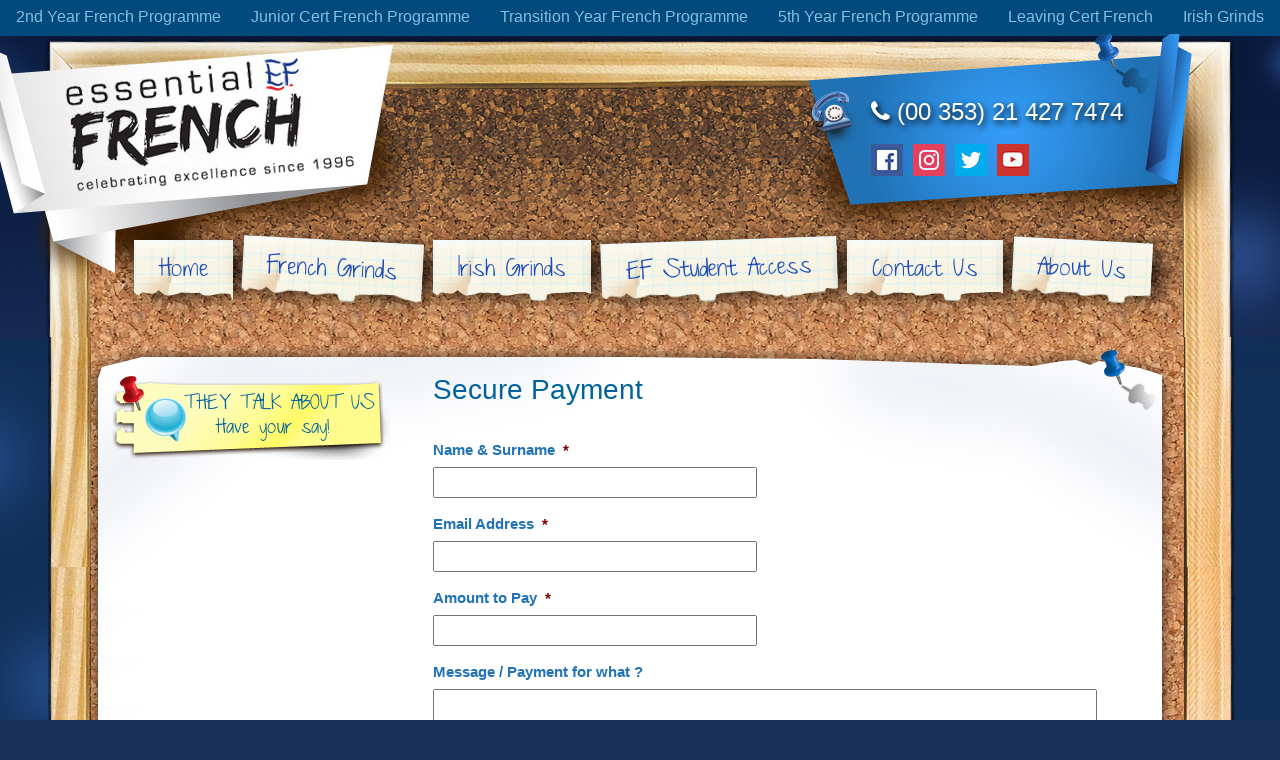

--- FILE ---
content_type: text/html; charset=UTF-8
request_url: https://essentialfrench.ie/secure-payment/
body_size: 46870
content:
<!DOCTYPE html>
<html lang="en-US">
<head>
  <meta charset="UTF-8" />
  <meta http-equiv="x-ua-compatible" content="ie=edge">
<script type="text/javascript">
var gform;gform||(document.addEventListener("gform_main_scripts_loaded",function(){gform.scriptsLoaded=!0}),window.addEventListener("DOMContentLoaded",function(){gform.domLoaded=!0}),gform={domLoaded:!1,scriptsLoaded:!1,initializeOnLoaded:function(o){gform.domLoaded&&gform.scriptsLoaded?o():!gform.domLoaded&&gform.scriptsLoaded?window.addEventListener("DOMContentLoaded",o):document.addEventListener("gform_main_scripts_loaded",o)},hooks:{action:{},filter:{}},addAction:function(o,n,r,t){gform.addHook("action",o,n,r,t)},addFilter:function(o,n,r,t){gform.addHook("filter",o,n,r,t)},doAction:function(o){gform.doHook("action",o,arguments)},applyFilters:function(o){return gform.doHook("filter",o,arguments)},removeAction:function(o,n){gform.removeHook("action",o,n)},removeFilter:function(o,n,r){gform.removeHook("filter",o,n,r)},addHook:function(o,n,r,t,i){null==gform.hooks[o][n]&&(gform.hooks[o][n]=[]);var e=gform.hooks[o][n];null==i&&(i=n+"_"+e.length),gform.hooks[o][n].push({tag:i,callable:r,priority:t=null==t?10:t})},doHook:function(n,o,r){var t;if(r=Array.prototype.slice.call(r,1),null!=gform.hooks[n][o]&&((o=gform.hooks[n][o]).sort(function(o,n){return o.priority-n.priority}),o.forEach(function(o){"function"!=typeof(t=o.callable)&&(t=window[t]),"action"==n?t.apply(null,r):r[0]=t.apply(null,r)})),"filter"==n)return r[0]},removeHook:function(o,n,t,i){var r;null!=gform.hooks[o][n]&&(r=(r=gform.hooks[o][n]).filter(function(o,n,r){return!!(null!=i&&i!=o.tag||null!=t&&t!=o.priority)}),gform.hooks[o][n]=r)}});
</script>

  <meta name="viewport" content="width=device-width, initial-scale=1">

  <link rel="stylesheet" href="https://essentialfrench.ie/wp-content/themes/essential_french_new/css/reset.css" />
  <link rel="stylesheet" href="https://essentialfrench.ie/wp-content/themes/essential_french_new/css/static.css" />
  <link rel="stylesheet" href="https://essentialfrench.ie/wp-content/themes/essential_french_new/style.css" />
  <link rel="stylesheet" href="https://essentialfrench.ie/wp-content/themes/essential_french_new/css/just_the_way_you_are/stylesheet.css" />
  <link rel="stylesheet" href="https://essentialfrench.ie/wp-content/themes/essential_french_new/css/main.css?2" />
  <link rel="shortcut icon" href="https://www.example/favicon.ico" type="image/x-icon" />

  <!--[if IE]>
    <link rel="stylesheet"  href="https://essentialfrench.ie/wp-content/themes/essential_french_new/ie.css" />
  <![endif]-->
  <title>Secure Payment - Essential French - French and Irish Grinds in Cork</title>
  <meta name='robots' content='index, follow, max-image-preview:large, max-snippet:-1, max-video-preview:-1' />

	<!-- This site is optimized with the Yoast SEO plugin v20.6 - https://yoast.com/wordpress/plugins/seo/ -->
	<link rel="canonical" href="https://essentialfrench.ie/secure-payment/" />
	<script type="application/ld+json" class="yoast-schema-graph">{"@context":"https://schema.org","@graph":[{"@type":"WebPage","@id":"https://essentialfrench.ie/secure-payment/","url":"https://essentialfrench.ie/secure-payment/","name":"Secure Payment - Essential French - French and Irish Grinds in Cork","isPartOf":{"@id":"https://essentialfrench.ie/#website"},"datePublished":"2016-09-01T18:16:42+00:00","dateModified":"2016-09-01T18:16:42+00:00","breadcrumb":{"@id":"https://essentialfrench.ie/secure-payment/#breadcrumb"},"inLanguage":"en-US","potentialAction":[{"@type":"ReadAction","target":["https://essentialfrench.ie/secure-payment/"]}]},{"@type":"BreadcrumbList","@id":"https://essentialfrench.ie/secure-payment/#breadcrumb","itemListElement":[{"@type":"ListItem","position":1,"name":"Home","item":"https://essentialfrench.ie/"},{"@type":"ListItem","position":2,"name":"Secure Payment"}]},{"@type":"WebSite","@id":"https://essentialfrench.ie/#website","url":"https://essentialfrench.ie/","name":"Essential French - French and Irish Grinds in Cork","description":"French and Irish Grinds, Support and Online Courses","potentialAction":[{"@type":"SearchAction","target":{"@type":"EntryPoint","urlTemplate":"https://essentialfrench.ie/?s={search_term_string}"},"query-input":"required name=search_term_string"}],"inLanguage":"en-US"}]}</script>
	<!-- / Yoast SEO plugin. -->


<link rel='dns-prefetch' href='//js.stripe.com' />
<link rel='dns-prefetch' href='//cdnjs.cloudflare.com' />
<link rel='dns-prefetch' href='//maxcdn.bootstrapcdn.com' />
<link rel='dns-prefetch' href='//s.w.org' />
		<!-- This site uses the Google Analytics by MonsterInsights plugin v9.11.1 - Using Analytics tracking - https://www.monsterinsights.com/ -->
		<!-- Note: MonsterInsights is not currently configured on this site. The site owner needs to authenticate with Google Analytics in the MonsterInsights settings panel. -->
					<!-- No tracking code set -->
				<!-- / Google Analytics by MonsterInsights -->
		<script type="text/javascript">
window._wpemojiSettings = {"baseUrl":"https:\/\/s.w.org\/images\/core\/emoji\/14.0.0\/72x72\/","ext":".png","svgUrl":"https:\/\/s.w.org\/images\/core\/emoji\/14.0.0\/svg\/","svgExt":".svg","source":{"concatemoji":"https:\/\/essentialfrench.ie\/wp-includes\/js\/wp-emoji-release.min.js?ver=6.0.11"}};
/*! This file is auto-generated */
!function(e,a,t){var n,r,o,i=a.createElement("canvas"),p=i.getContext&&i.getContext("2d");function s(e,t){var a=String.fromCharCode,e=(p.clearRect(0,0,i.width,i.height),p.fillText(a.apply(this,e),0,0),i.toDataURL());return p.clearRect(0,0,i.width,i.height),p.fillText(a.apply(this,t),0,0),e===i.toDataURL()}function c(e){var t=a.createElement("script");t.src=e,t.defer=t.type="text/javascript",a.getElementsByTagName("head")[0].appendChild(t)}for(o=Array("flag","emoji"),t.supports={everything:!0,everythingExceptFlag:!0},r=0;r<o.length;r++)t.supports[o[r]]=function(e){if(!p||!p.fillText)return!1;switch(p.textBaseline="top",p.font="600 32px Arial",e){case"flag":return s([127987,65039,8205,9895,65039],[127987,65039,8203,9895,65039])?!1:!s([55356,56826,55356,56819],[55356,56826,8203,55356,56819])&&!s([55356,57332,56128,56423,56128,56418,56128,56421,56128,56430,56128,56423,56128,56447],[55356,57332,8203,56128,56423,8203,56128,56418,8203,56128,56421,8203,56128,56430,8203,56128,56423,8203,56128,56447]);case"emoji":return!s([129777,127995,8205,129778,127999],[129777,127995,8203,129778,127999])}return!1}(o[r]),t.supports.everything=t.supports.everything&&t.supports[o[r]],"flag"!==o[r]&&(t.supports.everythingExceptFlag=t.supports.everythingExceptFlag&&t.supports[o[r]]);t.supports.everythingExceptFlag=t.supports.everythingExceptFlag&&!t.supports.flag,t.DOMReady=!1,t.readyCallback=function(){t.DOMReady=!0},t.supports.everything||(n=function(){t.readyCallback()},a.addEventListener?(a.addEventListener("DOMContentLoaded",n,!1),e.addEventListener("load",n,!1)):(e.attachEvent("onload",n),a.attachEvent("onreadystatechange",function(){"complete"===a.readyState&&t.readyCallback()})),(e=t.source||{}).concatemoji?c(e.concatemoji):e.wpemoji&&e.twemoji&&(c(e.twemoji),c(e.wpemoji)))}(window,document,window._wpemojiSettings);
</script>
<style type="text/css">
img.wp-smiley,
img.emoji {
	display: inline !important;
	border: none !important;
	box-shadow: none !important;
	height: 1em !important;
	width: 1em !important;
	margin: 0 0.07em !important;
	vertical-align: -0.1em !important;
	background: none !important;
	padding: 0 !important;
}
</style>
	<link rel='stylesheet' id='gravity_forms_theme_reset-css'  href='https://essentialfrench.ie/wp-content/plugins/gravityforms/assets/css/dist/gravity-forms-theme-reset.min.css?ver=2.7.7' type='text/css' media='all' />
<link rel='stylesheet' id='gravity_forms_theme_foundation-css'  href='https://essentialfrench.ie/wp-content/plugins/gravityforms/assets/css/dist/gravity-forms-theme-foundation.min.css?ver=2.7.7' type='text/css' media='all' />
<link rel='stylesheet' id='gravity_forms_theme_framework-css'  href='https://essentialfrench.ie/wp-content/plugins/gravityforms/assets/css/dist/gravity-forms-theme-framework.min.css?ver=2.7.7' type='text/css' media='all' />
<link rel='stylesheet' id='gravity_forms_orbital_theme-css'  href='https://essentialfrench.ie/wp-content/plugins/gravityforms/assets/css/dist/gravity-forms-orbital-theme.min.css?ver=2.7.7' type='text/css' media='all' />
<link rel='stylesheet' id='sbi_styles-css'  href='https://essentialfrench.ie/wp-content/plugins/instagram-feed/css/sbi-styles.min.css?ver=6.0.6' type='text/css' media='all' />
<link rel='stylesheet' id='social-icons-widget-widget-css'  href='https://essentialfrench.ie/wp-content/plugins/social-media-icons-widget/css/social_icons_widget.css?ver=6.0.11' type='text/css' media='all' />
<link rel='stylesheet' id='wp-block-library-css'  href='https://essentialfrench.ie/wp-includes/css/dist/block-library/style.min.css?ver=6.0.11' type='text/css' media='all' />
<style id='global-styles-inline-css' type='text/css'>
body{--wp--preset--color--black: #000000;--wp--preset--color--cyan-bluish-gray: #abb8c3;--wp--preset--color--white: #ffffff;--wp--preset--color--pale-pink: #f78da7;--wp--preset--color--vivid-red: #cf2e2e;--wp--preset--color--luminous-vivid-orange: #ff6900;--wp--preset--color--luminous-vivid-amber: #fcb900;--wp--preset--color--light-green-cyan: #7bdcb5;--wp--preset--color--vivid-green-cyan: #00d084;--wp--preset--color--pale-cyan-blue: #8ed1fc;--wp--preset--color--vivid-cyan-blue: #0693e3;--wp--preset--color--vivid-purple: #9b51e0;--wp--preset--gradient--vivid-cyan-blue-to-vivid-purple: linear-gradient(135deg,rgba(6,147,227,1) 0%,rgb(155,81,224) 100%);--wp--preset--gradient--light-green-cyan-to-vivid-green-cyan: linear-gradient(135deg,rgb(122,220,180) 0%,rgb(0,208,130) 100%);--wp--preset--gradient--luminous-vivid-amber-to-luminous-vivid-orange: linear-gradient(135deg,rgba(252,185,0,1) 0%,rgba(255,105,0,1) 100%);--wp--preset--gradient--luminous-vivid-orange-to-vivid-red: linear-gradient(135deg,rgba(255,105,0,1) 0%,rgb(207,46,46) 100%);--wp--preset--gradient--very-light-gray-to-cyan-bluish-gray: linear-gradient(135deg,rgb(238,238,238) 0%,rgb(169,184,195) 100%);--wp--preset--gradient--cool-to-warm-spectrum: linear-gradient(135deg,rgb(74,234,220) 0%,rgb(151,120,209) 20%,rgb(207,42,186) 40%,rgb(238,44,130) 60%,rgb(251,105,98) 80%,rgb(254,248,76) 100%);--wp--preset--gradient--blush-light-purple: linear-gradient(135deg,rgb(255,206,236) 0%,rgb(152,150,240) 100%);--wp--preset--gradient--blush-bordeaux: linear-gradient(135deg,rgb(254,205,165) 0%,rgb(254,45,45) 50%,rgb(107,0,62) 100%);--wp--preset--gradient--luminous-dusk: linear-gradient(135deg,rgb(255,203,112) 0%,rgb(199,81,192) 50%,rgb(65,88,208) 100%);--wp--preset--gradient--pale-ocean: linear-gradient(135deg,rgb(255,245,203) 0%,rgb(182,227,212) 50%,rgb(51,167,181) 100%);--wp--preset--gradient--electric-grass: linear-gradient(135deg,rgb(202,248,128) 0%,rgb(113,206,126) 100%);--wp--preset--gradient--midnight: linear-gradient(135deg,rgb(2,3,129) 0%,rgb(40,116,252) 100%);--wp--preset--duotone--dark-grayscale: url('#wp-duotone-dark-grayscale');--wp--preset--duotone--grayscale: url('#wp-duotone-grayscale');--wp--preset--duotone--purple-yellow: url('#wp-duotone-purple-yellow');--wp--preset--duotone--blue-red: url('#wp-duotone-blue-red');--wp--preset--duotone--midnight: url('#wp-duotone-midnight');--wp--preset--duotone--magenta-yellow: url('#wp-duotone-magenta-yellow');--wp--preset--duotone--purple-green: url('#wp-duotone-purple-green');--wp--preset--duotone--blue-orange: url('#wp-duotone-blue-orange');--wp--preset--font-size--small: 13px;--wp--preset--font-size--medium: 20px;--wp--preset--font-size--large: 36px;--wp--preset--font-size--x-large: 42px;}.has-black-color{color: var(--wp--preset--color--black) !important;}.has-cyan-bluish-gray-color{color: var(--wp--preset--color--cyan-bluish-gray) !important;}.has-white-color{color: var(--wp--preset--color--white) !important;}.has-pale-pink-color{color: var(--wp--preset--color--pale-pink) !important;}.has-vivid-red-color{color: var(--wp--preset--color--vivid-red) !important;}.has-luminous-vivid-orange-color{color: var(--wp--preset--color--luminous-vivid-orange) !important;}.has-luminous-vivid-amber-color{color: var(--wp--preset--color--luminous-vivid-amber) !important;}.has-light-green-cyan-color{color: var(--wp--preset--color--light-green-cyan) !important;}.has-vivid-green-cyan-color{color: var(--wp--preset--color--vivid-green-cyan) !important;}.has-pale-cyan-blue-color{color: var(--wp--preset--color--pale-cyan-blue) !important;}.has-vivid-cyan-blue-color{color: var(--wp--preset--color--vivid-cyan-blue) !important;}.has-vivid-purple-color{color: var(--wp--preset--color--vivid-purple) !important;}.has-black-background-color{background-color: var(--wp--preset--color--black) !important;}.has-cyan-bluish-gray-background-color{background-color: var(--wp--preset--color--cyan-bluish-gray) !important;}.has-white-background-color{background-color: var(--wp--preset--color--white) !important;}.has-pale-pink-background-color{background-color: var(--wp--preset--color--pale-pink) !important;}.has-vivid-red-background-color{background-color: var(--wp--preset--color--vivid-red) !important;}.has-luminous-vivid-orange-background-color{background-color: var(--wp--preset--color--luminous-vivid-orange) !important;}.has-luminous-vivid-amber-background-color{background-color: var(--wp--preset--color--luminous-vivid-amber) !important;}.has-light-green-cyan-background-color{background-color: var(--wp--preset--color--light-green-cyan) !important;}.has-vivid-green-cyan-background-color{background-color: var(--wp--preset--color--vivid-green-cyan) !important;}.has-pale-cyan-blue-background-color{background-color: var(--wp--preset--color--pale-cyan-blue) !important;}.has-vivid-cyan-blue-background-color{background-color: var(--wp--preset--color--vivid-cyan-blue) !important;}.has-vivid-purple-background-color{background-color: var(--wp--preset--color--vivid-purple) !important;}.has-black-border-color{border-color: var(--wp--preset--color--black) !important;}.has-cyan-bluish-gray-border-color{border-color: var(--wp--preset--color--cyan-bluish-gray) !important;}.has-white-border-color{border-color: var(--wp--preset--color--white) !important;}.has-pale-pink-border-color{border-color: var(--wp--preset--color--pale-pink) !important;}.has-vivid-red-border-color{border-color: var(--wp--preset--color--vivid-red) !important;}.has-luminous-vivid-orange-border-color{border-color: var(--wp--preset--color--luminous-vivid-orange) !important;}.has-luminous-vivid-amber-border-color{border-color: var(--wp--preset--color--luminous-vivid-amber) !important;}.has-light-green-cyan-border-color{border-color: var(--wp--preset--color--light-green-cyan) !important;}.has-vivid-green-cyan-border-color{border-color: var(--wp--preset--color--vivid-green-cyan) !important;}.has-pale-cyan-blue-border-color{border-color: var(--wp--preset--color--pale-cyan-blue) !important;}.has-vivid-cyan-blue-border-color{border-color: var(--wp--preset--color--vivid-cyan-blue) !important;}.has-vivid-purple-border-color{border-color: var(--wp--preset--color--vivid-purple) !important;}.has-vivid-cyan-blue-to-vivid-purple-gradient-background{background: var(--wp--preset--gradient--vivid-cyan-blue-to-vivid-purple) !important;}.has-light-green-cyan-to-vivid-green-cyan-gradient-background{background: var(--wp--preset--gradient--light-green-cyan-to-vivid-green-cyan) !important;}.has-luminous-vivid-amber-to-luminous-vivid-orange-gradient-background{background: var(--wp--preset--gradient--luminous-vivid-amber-to-luminous-vivid-orange) !important;}.has-luminous-vivid-orange-to-vivid-red-gradient-background{background: var(--wp--preset--gradient--luminous-vivid-orange-to-vivid-red) !important;}.has-very-light-gray-to-cyan-bluish-gray-gradient-background{background: var(--wp--preset--gradient--very-light-gray-to-cyan-bluish-gray) !important;}.has-cool-to-warm-spectrum-gradient-background{background: var(--wp--preset--gradient--cool-to-warm-spectrum) !important;}.has-blush-light-purple-gradient-background{background: var(--wp--preset--gradient--blush-light-purple) !important;}.has-blush-bordeaux-gradient-background{background: var(--wp--preset--gradient--blush-bordeaux) !important;}.has-luminous-dusk-gradient-background{background: var(--wp--preset--gradient--luminous-dusk) !important;}.has-pale-ocean-gradient-background{background: var(--wp--preset--gradient--pale-ocean) !important;}.has-electric-grass-gradient-background{background: var(--wp--preset--gradient--electric-grass) !important;}.has-midnight-gradient-background{background: var(--wp--preset--gradient--midnight) !important;}.has-small-font-size{font-size: var(--wp--preset--font-size--small) !important;}.has-medium-font-size{font-size: var(--wp--preset--font-size--medium) !important;}.has-large-font-size{font-size: var(--wp--preset--font-size--large) !important;}.has-x-large-font-size{font-size: var(--wp--preset--font-size--x-large) !important;}
</style>
<link rel='stylesheet' id='st-sticky-note-css'  href='https://essentialfrench.ie/wp-content/plugins/simple-sticky-note/assets/css/style.css?ver=6.0.11' type='text/css' media='all' />
<link rel='stylesheet' id='cff-css'  href='https://essentialfrench.ie/wp-content/plugins/custom-facebook-feed/assets/css/cff-style.min.css?ver=4.3.0' type='text/css' media='all' />
<link rel='stylesheet' id='sb-font-awesome-css'  href='https://maxcdn.bootstrapcdn.com/font-awesome/4.7.0/css/font-awesome.min.css?ver=6.0.11' type='text/css' media='all' />
<link rel='stylesheet' id='fancybox-css'  href='https://essentialfrench.ie/wp-content/plugins/easy-fancybox/fancybox/1.5.4/jquery.fancybox.min.css?ver=6.0.11' type='text/css' media='screen' />
<style id='fancybox-inline-css' type='text/css'>
#fancybox-title,#fancybox-title-float-main{color:#fff}
</style>
<link rel='stylesheet' id='wp-pagenavi-css'  href='https://essentialfrench.ie/wp-content/plugins/wp-pagenavi/pagenavi-css.css?ver=2.70' type='text/css' media='all' />
<link rel='stylesheet' id='gforms_reset_css-css'  href='https://essentialfrench.ie/wp-content/plugins/gravityforms/legacy/css/formreset.min.css?ver=2.7.7' type='text/css' media='all' />
<link rel='stylesheet' id='gforms_formsmain_css-css'  href='https://essentialfrench.ie/wp-content/plugins/gravityforms/legacy/css/formsmain.min.css?ver=2.7.7' type='text/css' media='all' />
<link rel='stylesheet' id='gforms_ready_class_css-css'  href='https://essentialfrench.ie/wp-content/plugins/gravityforms/legacy/css/readyclass.min.css?ver=2.7.7' type='text/css' media='all' />
<link rel='stylesheet' id='gforms_browsers_css-css'  href='https://essentialfrench.ie/wp-content/plugins/gravityforms/legacy/css/browsers.min.css?ver=2.7.7' type='text/css' media='all' />
<link rel='stylesheet' id='font-awesome-css'  href='https://cdnjs.cloudflare.com/ajax/libs/font-awesome/4.6.3/css/font-awesome.min.css?ver=6.0.11' type='text/css' media='all' />
<script type='text/javascript' src='https://essentialfrench.ie/wp-includes/js/jquery/jquery.min.js?ver=3.6.0' id='jquery-core-js'></script>
<script type='text/javascript' src='https://essentialfrench.ie/wp-includes/js/jquery/jquery-migrate.min.js?ver=3.3.2' id='jquery-migrate-js'></script>
<script type='text/javascript' defer='defer' src='https://essentialfrench.ie/wp-content/plugins/gravityforms/js/jquery.json.min.js?ver=2.7.7' id='gform_json-js'></script>
<script type='text/javascript' id='gform_gravityforms-js-extra'>
/* <![CDATA[ */
var gf_global = {"gf_currency_config":{"name":"Euro","symbol_left":"","symbol_right":"&#8364;","symbol_padding":" ","thousand_separator":".","decimal_separator":",","decimals":2,"code":"EUR"},"base_url":"https:\/\/essentialfrench.ie\/wp-content\/plugins\/gravityforms","number_formats":[],"spinnerUrl":"https:\/\/essentialfrench.ie\/wp-content\/plugins\/gravityforms\/images\/spinner.svg","version_hash":"e169ae7e17a0f62071e55022dd2197d4","strings":{"newRowAdded":"New row added.","rowRemoved":"Row removed","formSaved":"The form has been saved.  The content contains the link to return and complete the form."}};
var gform_i18n = {"datepicker":{"days":{"monday":"Mo","tuesday":"Tu","wednesday":"We","thursday":"Th","friday":"Fr","saturday":"Sa","sunday":"Su"},"months":{"january":"January","february":"February","march":"March","april":"April","may":"May","june":"June","july":"July","august":"August","september":"September","october":"October","november":"November","december":"December"},"firstDay":1,"iconText":"Select date"}};
var gf_legacy_multi = {"2":"1"};
var gform_gravityforms = {"strings":{"invalid_file_extension":"This type of file is not allowed. Must be one of the following:","delete_file":"Delete this file","in_progress":"in progress","file_exceeds_limit":"File exceeds size limit","illegal_extension":"This type of file is not allowed.","max_reached":"Maximum number of files reached","unknown_error":"There was a problem while saving the file on the server","currently_uploading":"Please wait for the uploading to complete","cancel":"Cancel","cancel_upload":"Cancel this upload","cancelled":"Cancelled"},"vars":{"images_url":"https:\/\/essentialfrench.ie\/wp-content\/plugins\/gravityforms\/images"}};
/* ]]> */
</script>
<script type='text/javascript' id='gform_gravityforms-js-before'>

</script>
<script type='text/javascript' defer='defer' src='https://essentialfrench.ie/wp-content/plugins/gravityforms/js/gravityforms.min.js?ver=2.7.7' id='gform_gravityforms-js'></script>
<script type='text/javascript' defer='defer' src='https://essentialfrench.ie/wp-content/plugins/gravityforms/assets/js/dist/utils.min.js?ver=1329f9a0886f2ff3fb51c6f17277eb75' id='gform_gravityforms_utils-js'></script>
<script type='text/javascript' defer='defer' src='https://essentialfrench.ie/wp-content/plugins/gravityforms/js/conditional_logic.min.js?ver=2.7.7' id='gform_conditional_logic-js'></script>
<script type='text/javascript' defer='defer' src='https://essentialfrench.ie/wp-content/plugins/gravityforms/includes/addon/js/gaddon_frontend.min.js?ver=2.7.7' id='gaddon_frontend-js'></script>
<script type='text/javascript' src='https://js.stripe.com/v3/?ver=6.0.0' id='stripe_v3-js'></script>
<script type='text/javascript' src='//cdnjs.cloudflare.com/ajax/libs/modernizr/2.8.3/modernizr.min.js?ver=2.8.3' id='modernizr-js'></script>
<link rel="https://api.w.org/" href="https://essentialfrench.ie/wp-json/" /><link rel="alternate" type="application/json" href="https://essentialfrench.ie/wp-json/wp/v2/pages/3152" /><link rel="EditURI" type="application/rsd+xml" title="RSD" href="https://essentialfrench.ie/xmlrpc.php?rsd" />
<link rel="wlwmanifest" type="application/wlwmanifest+xml" href="https://essentialfrench.ie/wp-includes/wlwmanifest.xml" /> 
<meta name="generator" content="WordPress 6.0.11" />
<link rel='shortlink' href='https://essentialfrench.ie/?p=3152' />
<link rel="alternate" type="application/json+oembed" href="https://essentialfrench.ie/wp-json/oembed/1.0/embed?url=https%3A%2F%2Fessentialfrench.ie%2Fsecure-payment%2F" />
<link rel="alternate" type="text/xml+oembed" href="https://essentialfrench.ie/wp-json/oembed/1.0/embed?url=https%3A%2F%2Fessentialfrench.ie%2Fsecure-payment%2F&#038;format=xml" />

<!-- Dynamic Widgets by QURL loaded - http://www.dynamic-widgets.com //-->
  <meta property="og:title" content="Secure Payment - Essential French - French and Irish Grinds in Cork"/>
  <meta property="og:image" content=""/>
</head>

<body data-rsssl=1 class="page-template-default page page-id-3152 subpage">
  <div id="fb-root"></div>
  <script>(function(d, s, id) {
    var js, fjs = d.getElementsByTagName(s)[0];
    if (d.getElementById(id)) return;
    js = d.createElement(s); js.id = id;
    js.src = "//connect.facebook.net/en_GB/all.js#xfbml=1";
    fjs.parentNode.insertBefore(js, fjs);
  }(document, 'script', 'facebook-jssdk'));</script>
  <div class="wrapper_outside">
    <div class="top_bar center_wrap">
      <ul id="menu-top-bar-menu" class="top_bar_menu"><li id="menu-item-1778" class="menu-item menu-item-type-post_type menu-item-object-page menu-item-1778"><a href="https://essentialfrench.ie/french-grinds-cork/2nd-year/">2nd Year French Programme</a></li>
<li id="menu-item-1779" class="menu-item menu-item-type-post_type menu-item-object-page menu-item-1779"><a href="https://essentialfrench.ie/french-grinds-cork/junior-cert/">Junior Cert French Programme</a></li>
<li id="menu-item-1780" class="menu-item menu-item-type-post_type menu-item-object-page menu-item-1780"><a href="https://essentialfrench.ie/french-grinds-cork/transition-year/">Transition Year French Programme</a></li>
<li id="menu-item-1781" class="menu-item menu-item-type-post_type menu-item-object-page menu-item-1781"><a href="https://essentialfrench.ie/french-grinds-cork/5th-year/">5th Year French Programme</a></li>
<li id="menu-item-1875" class="menu-item menu-item-type-post_type menu-item-object-page menu-item-1875"><a href="https://essentialfrench.ie/french-grinds-cork/leaving-certificate/">Leaving Cert French</a></li>
<li id="menu-item-2788" class="irish_menu menu-item menu-item-type-post_type menu-item-object-page menu-item-2788"><a href="https://essentialfrench.ie/irish-grinds-cork/">Irish Grinds</a></li>
</ul>    </div>

    <div id="wrapper">
      <div class="cork_top">
        <header class="center_wrap TopContainer">
          <div class="TopContainer-item">
            <div class="MobileTopBar">
              <button class="MobileTopBar--trigger js-menuTrigger">Menu</button>
            </div>
          </div>
          <div class="TopContainer-item TopContainer-item--mobileTop">
            <div class="Logo">
              <a href="https://essentialfrench.ie"><img src="https://essentialfrench.ie/wp-content/themes/essential_french_new/images/essential-french-logo.png" alt="Essential French" /></a>
            </div>
            <div class="Contact Contact--mobile">
              <p class="tel"><a href="tel:00353214277474" target="_blank"><span class="fa fa-phone"></span>&nbsp;(00 353) 21 427 7474</a></p>
              <div>
                <aside><div id="social-icons-widget-2" class="widget social-icons-widget amr_widget">
<ul class="icons-medium">
									<li class="facebook"><a href="https://www.facebook.com/EssentialFrenchCork" target="_blank"><img class="site-icon" src="https://essentialfrench.ie/wp-content/plugins/social-media-icons-widget/icons/medium/facebook.jpg" alt="Facebook" title="Facebook" height="32" width="32" /></a></li>		
						<li class="instagram"><a href="https://www.instagram.com/essentialfrenchcork/" target="_blank"><img class="site-icon" src="https://essentialfrench.ie/wp-content/plugins/social-media-icons-widget/icons/medium/instagram.jpg" alt="Instagram" title="Instagram" height="32" width="32" /></a></li>		
													<li class="twitter"><a href="https://twitter.com/petittweetcork" target="_blank"><img class="site-icon" src="https://essentialfrench.ie/wp-content/plugins/social-media-icons-widget/icons/medium/twitter.jpg" alt="Twitter" title="Twitter" height="32" width="32" /></a></li>		
							<li class="youtube"><a href="https://www.youtube.com/user/EssentialFrenchCork" target="_blank"><img class="site-icon" src="https://essentialfrench.ie/wp-content/plugins/social-media-icons-widget/icons/medium/youtube.jpg" alt="YouTube" title="YouTube" height="32" width="32" /></a></li>		
		
</ul>
</div></aside>              </div>
            </div>
          </div>
          <ul id="menu-main-menu" class="MainMenu js-mainMenu menu-top"><li id="menu-item-1578" class="link_1 menu-item menu-item-type-post_type menu-item-object-page menu-item-home menu-item-1578"><a href="https://essentialfrench.ie/">Home</a></li>
<li id="menu-item-1775" class="link_2 menu-item menu-item-type-post_type menu-item-object-page menu-item-1775"><a href="https://essentialfrench.ie/french-grinds-cork/">French Grinds</a></li>
<li id="menu-item-1960" class="link_3 menu-item menu-item-type-post_type menu-item-object-page menu-item-1960"><a href="https://essentialfrench.ie/irish-grinds-cork/">Irish Grinds</a></li>
<li id="menu-item-3154" class="link_6 menu-item menu-item-type-custom menu-item-object-custom menu-item-3154"><a target="_blank" rel="noopener" href="https://www.learning.essentialfrench.ie/login/index.php">EF Student Access</a></li>
<li id="menu-item-1583" class="link_7 menu-item menu-item-type-post_type menu-item-object-page menu-item-1583"><a href="https://essentialfrench.ie/contact-us/">Contact Us</a></li>
<li id="menu-item-1579" class="link_5 menu-item menu-item-type-post_type menu-item-object-page menu-item-1579"><a href="https://essentialfrench.ie/about-us/">About Us</a></li>
</ul>        </header>
      </div>

<div class="middle">
  <div class="main center_wrap content">
    <div class="paper">
      <div class="paper_top"></div>
      <div class="paper_inside clearfix">

        <div class="col_alpha">
  <aside><div id="text-6" class="widget widget_text">			<div class="textwidget"><a href='https://essentialfrench.ie/about-us/testimonials/' class='talk_about_us'>
    <h2>THEY TALK ABOUT US</h2>
    <h3>Have your say!</h3>
  </a></div>
		</div></aside></div> <!-- col_alpha -->

        <div class="col_beta">
          <div class="content content_subpage bs">
          <h1>Secure Payment</h1>
          
                <div class='gf_browser_chrome gform_wrapper gform_legacy_markup_wrapper gform-theme--no-framework' data-form-theme='legacy' data-form-index='0' id='gform_wrapper_2' ><form method='post' enctype='multipart/form-data'  id='gform_2'  action='/secure-payment/' data-formid='2' >
                        <div class='gform-body gform_body'><ul id='gform_fields_2' class='gform_fields top_label form_sublabel_below description_below'><li id="field_2_7"  class="gfield gfield--type-text gfield_contains_required field_sublabel_below gfield--no-description field_description_below gfield_visibility_visible"  data-js-reload="field_2_7"><label class='gfield_label gform-field-label' for='input_2_7' >Name &amp; Surname<span class="gfield_required"><span class="gfield_required gfield_required_asterisk">*</span></span></label><div class='ginput_container ginput_container_text'><input name='input_7' id='input_2_7' type='text' value='' class='medium'     aria-required="true" aria-invalid="false"   /> </div></li><li id="field_2_3"  class="gfield gfield--type-email gfield_contains_required field_sublabel_below gfield--no-description field_description_below gfield_visibility_visible"  data-js-reload="field_2_3"><label class='gfield_label gform-field-label' for='input_2_3' >Email Address<span class="gfield_required"><span class="gfield_required gfield_required_asterisk">*</span></span></label><div class='ginput_container ginput_container_email'>
                            <input name='input_3' id='input_2_3' type='text' value='' class='medium'    aria-required="true" aria-invalid="false"  />
                        </div></li><li id="field_2_4"  class="gfield gfield--type-product gfield--input-type-price gfield_price gfield_price_2_4 gfield_product_2_4 gfield_contains_required field_sublabel_below gfield--no-description field_description_below gfield_visibility_visible"  data-js-reload="field_2_4"><label class='gfield_label gform-field-label' for='input_2_4' >Amount to Pay<span class="gfield_required"><span class="gfield_required gfield_required_asterisk">*</span></span></label><div class='ginput_container ginput_container_product_price'>
					<input name='input_4' id='input_2_4' type='text' value='' class='medium ginput_amount'   aria-required="true" aria-invalid="false"  />
				</div></li><li id="field_2_5"  class="gfield gfield--type-textarea field_sublabel_below gfield--no-description field_description_below gfield_visibility_visible"  data-js-reload="field_2_5"><label class='gfield_label gform-field-label' for='input_2_5' >Message / Payment for what ?</label><div class='ginput_container ginput_container_textarea'><textarea name='input_5' id='input_2_5' class='textarea medium'      aria-invalid="false"   rows='10' cols='50'></textarea></div></li><li id="field_2_10"  class="gfield gfield--type-checkbox gfield--type-choice gfield_contains_required field_sublabel_below gfield--has-description field_description_below gfield_visibility_visible"  data-js-reload="field_2_10"><label class='gfield_label gform-field-label gfield_label_before_complex'  >Please tick to consent to your data being stored with the guidelines set out our privacy policy<span class="gfield_required"><span class="gfield_required gfield_required_asterisk">*</span></span></label><div class='ginput_container ginput_container_checkbox'><ul class='gfield_checkbox' id='input_2_10'><li class='gchoice gchoice_2_10_1'>
								<input class='gfield-choice-input' name='input_10.1' type='checkbox'  value='Yes'  id='choice_2_10_1'   aria-describedby="gfield_description_2_10"/>
								<label for='choice_2_10_1' id='label_2_10_1' class='gform-field-label gform-field-label--type-inline'>Yes</label>
							</li></ul></div><div class='gfield_description' id='gfield_description_2_10'><a href="https://essentialfrench.ie/privacy-policy/">Privacy Policy</a></div></li><li id="field_2_9"  class="gfield gfield--type-total gfield_price gfield_price_2_ gfield_total gfield_total_2_ field_sublabel_below gfield--no-description field_description_below gfield_visibility_visible"  aria-atomic="true" aria-live="polite" data-js-reload="field_2_9"><label class='gfield_label gform-field-label' for='input_2_9' >Total</label><div class='ginput_container ginput_container_total'>
							<span class='ginput_total ginput_total_2'>0,00 &#8364;</span>
							<input type='hidden' name='input_9' id='input_2_9' class='gform_hidden'/>
						</div></li></ul></div>
        <div class='gform_footer top_label'> <input type='image' src='https://essentialfrench.ie/wp-content/uploads/pay_now_03.png' id='gform_submit_button_2' class='gform_button button gform_image_button' alt='Submit'  onclick='if(window["gf_submitting_2"]){return false;}  window["gf_submitting_2"]=true;  ' onkeypress='if( event.keyCode == 13 ){ if(window["gf_submitting_2"]){return false;} window["gf_submitting_2"]=true;  jQuery("#gform_2").trigger("submit",[true]); }' /> 
            <input type='hidden' class='gform_hidden' name='is_submit_2' value='1' />
            <input type='hidden' class='gform_hidden' name='gform_submit' value='2' />
            
            <input type='hidden' class='gform_hidden' name='gform_unique_id' value='' />
            <input type='hidden' class='gform_hidden' name='state_2' value='WyJbXSIsIjhhMTdjZWNiYzQyOTE4MGM2NWU5NTEwZjE1OTAzMDk3Il0=' />
            <input type='hidden' class='gform_hidden' name='gform_target_page_number_2' id='gform_target_page_number_2' value='0' />
            <input type='hidden' class='gform_hidden' name='gform_source_page_number_2' id='gform_source_page_number_2' value='1' />
            <input type='hidden' name='gform_field_values' value='' />
            
        </div>
                        <p style="display: none !important;" class="akismet-fields-container" data-prefix="ak_"><label>&#916;<textarea name="ak_hp_textarea" cols="45" rows="8" maxlength="100"></textarea></label><input type="hidden" id="ak_js_1" name="ak_js" value="198"/><script>document.getElementById( "ak_js_1" ).setAttribute( "value", ( new Date() ).getTime() );</script></p></form>
                        </div><script type="text/javascript">
gform.initializeOnLoaded( function() {gformInitSpinner( 2, 'https://essentialfrench.ie/wp-content/plugins/gravityforms/images/spinner.svg', true );jQuery('#gform_ajax_frame_2').on('load',function(){var contents = jQuery(this).contents().find('*').html();var is_postback = contents.indexOf('GF_AJAX_POSTBACK') >= 0;if(!is_postback){return;}var form_content = jQuery(this).contents().find('#gform_wrapper_2');var is_confirmation = jQuery(this).contents().find('#gform_confirmation_wrapper_2').length > 0;var is_redirect = contents.indexOf('gformRedirect(){') >= 0;var is_form = form_content.length > 0 && ! is_redirect && ! is_confirmation;var mt = parseInt(jQuery('html').css('margin-top'), 10) + parseInt(jQuery('body').css('margin-top'), 10) + 100;if(is_form){jQuery('#gform_wrapper_2').html(form_content.html());if(form_content.hasClass('gform_validation_error')){jQuery('#gform_wrapper_2').addClass('gform_validation_error');} else {jQuery('#gform_wrapper_2').removeClass('gform_validation_error');}setTimeout( function() { /* delay the scroll by 50 milliseconds to fix a bug in chrome */  }, 50 );if(window['gformInitDatepicker']) {gformInitDatepicker();}if(window['gformInitPriceFields']) {gformInitPriceFields();}var current_page = jQuery('#gform_source_page_number_2').val();gformInitSpinner( 2, 'https://essentialfrench.ie/wp-content/plugins/gravityforms/images/spinner.svg', true );jQuery(document).trigger('gform_page_loaded', [2, current_page]);window['gf_submitting_2'] = false;}else if(!is_redirect){var confirmation_content = jQuery(this).contents().find('.GF_AJAX_POSTBACK').html();if(!confirmation_content){confirmation_content = contents;}setTimeout(function(){jQuery('#gform_wrapper_2').replaceWith(confirmation_content);jQuery(document).trigger('gform_confirmation_loaded', [2]);window['gf_submitting_2'] = false;wp.a11y.speak(jQuery('#gform_confirmation_message_2').text());}, 50);}else{jQuery('#gform_2').append(contents);if(window['gformRedirect']) {gformRedirect();}}jQuery(document).trigger('gform_post_render', [2, current_page]);gform.utils.trigger({ event: 'gform/postRender', native: false, data: { formId: 2, currentPage: current_page } });} );} );
</script>

          
<!-- You can start editing here. -->


			<!-- If comments are closed. -->
		<p class="nocomments">Comments are closed.</p>

	
        
          </div>
        </div> <!-- col_beta -->

      </div> <!-- paper_inside -->

    </div> <!-- paper -->

  </div> <!-- main -->
  <div class="middle_bottom"></div>
</div> <!-- middle -->

      <footer>
        <section class="center_wrap">

          <div class="left">
            <p>&copy; 2026 Essential French &#8211; French and Irish Grinds in Cork | <a title="Web Design Cork" href="/privacy-policy/">Privacy Policy</a></p>
          </div>
          <div class="right">
            <p>
              Created by: <a title="Web Design Cork" href="http://www.webdesigncork.ie">Web Design Cork</a> 
            </p>
          </div>

        </section>
      </footer>
    </div> <!-- wrapper -->



  <script type="text/javascript" src="https://essentialfrench.ie/wp-content/themes/essential_french_new/plugins/jscrollpane/jquery.mousewheel.js"></script>
  <script type="text/javascript" src="https://essentialfrench.ie/wp-content/themes/essential_french_new/plugins/jscrollpane/jquery.jscrollpane.min.js"></script>
  <script type="text/javascript" src="https://essentialfrench.ie/wp-content/themes/essential_french_new/plugins/jscrollpane/scroll-startstop.events.jquery.js"></script>
  <link rel="stylesheet" type="text/css" href="https://essentialfrench.ie/wp-content/themes/essential_french_new/plugins/jscrollpane/jquery.jscrollpane.codrops1.css" />


  <script src="https://essentialfrench.ie/wp-content/themes/essential_french_new/js/main.js"></script>
  </div> <!-- wrapper_outside -->
  <!-- Custom Facebook Feed JS -->
<script type="text/javascript">var cffajaxurl = "https://essentialfrench.ie/wp-admin/admin-ajax.php";
var cfflinkhashtags = "true";
</script>
<!-- Instagram Feed JS -->
<script type="text/javascript">
var sbiajaxurl = "https://essentialfrench.ie/wp-admin/admin-ajax.php";
</script>
<script type='text/javascript' src='https://essentialfrench.ie/wp-includes/js/imagesloaded.min.js?ver=4.1.4' id='imagesloaded-js'></script>
<script type='text/javascript' src='https://essentialfrench.ie/wp-content/plugins/simple-sticky-note/assets/js/packery-mode.min.js?ver=2.1.1' id='jquery-packery-js'></script>
<script type='text/javascript' src='https://essentialfrench.ie/wp-content/plugins/simple-sticky-note/assets/js/custom.min.js?ver=6.0.11' id='st-sticky-note-custom-js'></script>
<script type='text/javascript' id='st-sticky-note-js-extra'>
/* <![CDATA[ */
var st_sticky_note = {"ajaxurl":"https:\/\/essentialfrench.ie\/wp-admin\/admin-ajax.php","delete_confirm":"Do you want to delete this note."};
/* ]]> */
</script>
<script type='text/javascript' src='https://essentialfrench.ie/wp-content/plugins/simple-sticky-note/assets/js/ajax.min.js?ver=6.0.11' id='st-sticky-note-js'></script>
<script type='text/javascript' src='https://essentialfrench.ie/wp-content/plugins/custom-facebook-feed/assets/js/cff-scripts.min.js?ver=4.3.0' id='cffscripts-js'></script>
<script type='text/javascript' src='https://essentialfrench.ie/wp-content/plugins/easy-fancybox/vendor/purify.min.js?ver=6.0.11' id='fancybox-purify-js'></script>
<script type='text/javascript' id='jquery-fancybox-js-extra'>
/* <![CDATA[ */
var efb_i18n = {"close":"Close","next":"Next","prev":"Previous","startSlideshow":"Start slideshow","toggleSize":"Toggle size"};
/* ]]> */
</script>
<script type='text/javascript' src='https://essentialfrench.ie/wp-content/plugins/easy-fancybox/fancybox/1.5.4/jquery.fancybox.min.js?ver=6.0.11' id='jquery-fancybox-js'></script>
<script type='text/javascript' id='jquery-fancybox-js-after'>
var fb_timeout, fb_opts={'autoScale':true,'showCloseButton':true,'margin':20,'pixelRatio':'false','centerOnScroll':true,'enableEscapeButton':true,'overlayShow':true,'hideOnOverlayClick':true,'minViewportWidth':320,'minVpHeight':320,'disableCoreLightbox':'true','enableBlockControls':'true','fancybox_openBlockControls':'true' };
if(typeof easy_fancybox_handler==='undefined'){
var easy_fancybox_handler=function(){
jQuery([".nolightbox","a.wp-block-file__button","a.pin-it-button","a[href*='pinterest.com\/pin\/create']","a[href*='facebook.com\/share']","a[href*='twitter.com\/share']"].join(',')).addClass('nofancybox');
jQuery('a.fancybox-close').on('click',function(e){e.preventDefault();jQuery.fancybox.close()});
/* IMG */
						var unlinkedImageBlocks=jQuery(".wp-block-image > img:not(.nofancybox,figure.nofancybox>img)");
						unlinkedImageBlocks.wrap(function() {
							var href = jQuery( this ).attr( "src" );
							return "<a href='" + href + "'></a>";
						});
var fb_IMG_select=jQuery('a[href*=".jpg" i]:not(.nofancybox,li.nofancybox>a,figure.nofancybox>a),area[href*=".jpg" i]:not(.nofancybox),a[href*=".gif" i]:not(.nofancybox,li.nofancybox>a,figure.nofancybox>a),area[href*=".gif" i]:not(.nofancybox),a[href*=".png" i]:not(.nofancybox,li.nofancybox>a,figure.nofancybox>a),area[href*=".png" i]:not(.nofancybox)');
fb_IMG_select.addClass('fancybox image').attr('rel','gallery');
jQuery('a.fancybox,area.fancybox,.fancybox>a').each(function(){jQuery(this).fancybox(jQuery.extend(true,{},fb_opts,{'transition':'elastic','transitionIn':'elastic','easingIn':'easeOutBack','transitionOut':'elastic','easingOut':'easeInBack','opacity':false,'hideOnContentClick':false,'titleShow':true,'titlePosition':'over','titleFromAlt':true,'showNavArrows':true,'enableKeyboardNav':true,'cyclic':false,'mouseWheel':'true','changeSpeed':250}))});
};};
jQuery(easy_fancybox_handler);jQuery(document).on('post-load',easy_fancybox_handler);
</script>
<script type='text/javascript' src='https://essentialfrench.ie/wp-content/plugins/easy-fancybox/vendor/jquery.easing.min.js?ver=1.4.1' id='jquery-easing-js'></script>
<script type='text/javascript' src='https://essentialfrench.ie/wp-content/plugins/easy-fancybox/vendor/jquery.mousewheel.min.js?ver=3.1.13' id='jquery-mousewheel-js'></script>
<script type='text/javascript' src='https://essentialfrench.ie/wp-includes/js/dist/vendor/regenerator-runtime.min.js?ver=0.13.9' id='regenerator-runtime-js'></script>
<script type='text/javascript' src='https://essentialfrench.ie/wp-includes/js/dist/vendor/wp-polyfill.min.js?ver=3.15.0' id='wp-polyfill-js'></script>
<script type='text/javascript' src='https://essentialfrench.ie/wp-includes/js/dist/dom-ready.min.js?ver=d996b53411d1533a84951212ab6ac4ff' id='wp-dom-ready-js'></script>
<script type='text/javascript' src='https://essentialfrench.ie/wp-includes/js/dist/hooks.min.js?ver=c6d64f2cb8f5c6bb49caca37f8828ce3' id='wp-hooks-js'></script>
<script type='text/javascript' src='https://essentialfrench.ie/wp-includes/js/dist/i18n.min.js?ver=ebee46757c6a411e38fd079a7ac71d94' id='wp-i18n-js'></script>
<script type='text/javascript' id='wp-i18n-js-after'>
wp.i18n.setLocaleData( { 'text direction\u0004ltr': [ 'ltr' ] } );
</script>
<script type='text/javascript' src='https://essentialfrench.ie/wp-includes/js/dist/a11y.min.js?ver=a38319d7ba46c6e60f7f9d4c371222c5' id='wp-a11y-js'></script>
<script type='text/javascript' defer='defer' src='https://essentialfrench.ie/wp-content/plugins/gravityforms/assets/js/dist/vendor-theme.min.js?ver=4ef53fe41c14a48b294541d9fc37387e' id='gform_gravityforms_theme_vendors-js'></script>
<script type='text/javascript' id='gform_gravityforms_theme-js-extra'>
/* <![CDATA[ */
var gform_theme_config = {"common":{"form":{"honeypot":{"version_hash":"e169ae7e17a0f62071e55022dd2197d4"}}},"hmr_dev":"","public_path":"https:\/\/essentialfrench.ie\/wp-content\/plugins\/gravityforms\/assets\/js\/dist\/"};
/* ]]> */
</script>
<script type='text/javascript' defer='defer' src='https://essentialfrench.ie/wp-content/plugins/gravityforms/assets/js/dist/scripts-theme.min.js?ver=443293948084ca0fe29518ebcd01dc6b' id='gform_gravityforms_theme-js'></script>
<script defer type='text/javascript' src='https://essentialfrench.ie/wp-content/plugins/akismet/_inc/akismet-frontend.js?ver=1762997093' id='akismet-frontend-js'></script>
<script type="text/javascript">
gform.initializeOnLoaded( function() { jQuery(document).on('gform_post_render', function(event, formId, currentPage){if(formId == 2) {gf_global["number_formats"][2] = {"7":{"price":false,"value":false},"3":{"price":false,"value":false},"4":{"price":"decimal_comma","value":false},"5":{"price":false,"value":false},"10":{"price":false,"value":false},"9":{"price":false,"value":false}};if(window["gformInitPriceFields"]) jQuery(document).ready(function(){gformInitPriceFields();} );; new GFFrontendFeeds( {"formId":2,"feeds":[{"feedId":"13","addonSlug":"gravityformsstripe","conditionalLogic":false,"isSingleFeed":true}]} );} } );jQuery(document).bind('gform_post_conditional_logic', function(event, formId, fields, isInit){} ) } );
</script>
<script type="text/javascript">
gform.initializeOnLoaded( function() {jQuery(document).trigger('gform_post_render', [2, 1]);gform.utils.trigger({ event: 'gform/postRender', native: false, data: { formId: 2, currentPage: 1 } });} );
</script>
 <!--  page.php -->
</body>
</html>



--- FILE ---
content_type: text/css
request_url: https://essentialfrench.ie/wp-content/themes/essential_french_new/css/static.css
body_size: 1792
content:
/* @override 
	https://essentialfrench.ie/wp-content/themes/essential_french_new/css/static.css */

/* CSS3 --------------------------------- */
/* ====================================== */
article,aside,details,figcaption,figure, footer,header,hgroup,menu,nav,section {display: block;}


/* links & typography & standard values
----------------------*/
body {font-family:Arial, Helvetica Neue, Helvetica, sans-serif;}
a {text-decoration:none;}

blockquote {margin-left:20px;}
strong {font-weight:bold;}
.left {float:left;}
.right {float:right;}
.clear {clear:both;}
.center_block {margin:0px auto;}
.inline_center {text-align:center;}
.none {display:none;}
.text_right{text-align:right;}
.text_left {text-align:left}
.text_center {text-align:center}




/* for image replacement */
.ir { display: block; text-indent: -999em; overflow: hidden; background-repeat: no-repeat; text-align: left; direction: ltr; }

/* Hide for both screenreaders and browsers
   css-discuss.incutio.com/wiki/Screenreader_Visibility */
.hidden { display: none; visibility: hidden; }

/* Hide only visually, but have it available for screenreaders
   www.webaim.org/techniques/css/invisiblecontent/
   Solution from: j.mp/visuallyhidden - Thanks Jonathan Neal! */
.visuallyhidden { position: absolute !important;
  clip: rect(1px 1px 1px 1px); /* IE6, IE7 */
  clip: rect(1px, 1px, 1px, 1px); }

/* Hide visually and from screenreaders, but maintain layout */
.invisible { visibility: hidden; }

/* >> The Magnificent CLEARFIX << j.mp/phayesclearfix */
.clearfix:after  { content: "."; display: block; height: 0; clear: both; visibility: hidden; }
.clearfix { zoom: 1; }

#wrapper div.middle div.Main.center_wrap.content div.Main-item div.WrapperEfervines a.X-wrapper_efervines-image img {
	margin: 25px 0 0 50px;
}

--- FILE ---
content_type: text/css
request_url: https://essentialfrench.ie/wp-content/themes/essential_french_new/style.css
body_size: 11337
content:
/*
Theme Name: Essential French New
Theme URL:
Description:  Essential French New Theme
Version: 1.0
*/


/* http://codex.wordpress.org/Using_Images */
img.centered{ display: block; margin-left: auto; margin-right: auto }
img.alignright {float:right; margin:0 0 1em 1em}
img.alignleft {float:left; margin:0 1em 1em 0}
img.aligncenter {display: block; margin-left: auto; margin-right: auto}
a img.alignright {float:right; margin:0 0 1em 1em}
a img.alignleft {float:left; margin:0 1em 1em 0}
a img.aligncenter {display: block; margin-left: auto; margin-right: auto}


/*-------------------------------------------------------------------------------------------*/
/* 5. COMMENTS */
/*-------------------------------------------------------------------------------------------*/

/* 5.1 Comments */
#comments {position:relative;margin:40px 0 0;padding:40px 0 0 0; border-top:1px solid #e6e6e6; border-top:1px solid rgba(0,0,0,0.07);}
#comments h3  { color:#333; font-weight:normal; margin-bottom:20px; }
#comments .comment.thread-even { background: #fafafa; background: rgba(0,0,0,0.02); border-bottom:1px solid #e6e6e6; border-bottom:1px solid rgba(0,0,0,0.07); }
#comments .comment{margin-top:10px;width:100%;list-style-type:none;}
#comments .bypostauthor {}
#comments .comment .comment-container  { position:relative; padding: 20px; }
#comments .comment-head  { margin: 0 0 15px 0; }
#comments  .avatar  { float:left; margin: 0 15px 10px 0; }
#comments  .avatar img{margin: 0;vertical-align: middle;border:1px solid #ddd; padding:3px; background:#fff; }
#comments .comment-head .name  { margin: 0; font-weight: bold; font-size: 15px; }
#comments .comment-head .date, #comments .comment-head .edit, #comments .comment-head .perma { font-size: 11px; }
#comments .comment-entry p  { margin: 0 0 10px 0;}
#comments .reply { padding-top:10px; }
#comments .reply a { -moz-border-radius:10px; -webkit-border-radius:10px; border-radius:10px; background:#FFFFFF; color:#555555 !important; text-shadow:none; }
#comments .reply a:hover { background:#fafafa; }

#comments ul.children{margin:10px 10px 0 25px;padding:0; }
#comments ul.children li {border-top:1px solid #e6e6e6; }
#comments .cancel-comment-reply{margin:10px 0;}

#comments .navigation {}
#comments .navigation a{ display: block; margin: 15px 0 0 0; text-decoration: none; }
#comments .navigation a:hover{}

#comments h3#pings { margin-top:25px; }
#comments .pingbacks li.pingback { margin:10px 0; }
#comments .pingbacks li.pingback .reply { display:none; }

/* 5.2 Comments Form */
#respond  { margin: 40px 0 0; }
#respond h3 { color:#333; font-weight:normal; margin-bottom:20px; }
#respond #reply-title small { display: block; font-size: 14px; margin-top: 5px; }
#respond .left { float:left; width:200px; margin-right:15px; }
#respond .right { float:left; width:380px; }
#respond label { font-size:11px; color:#777; }

#commentform  { margin: 15px 0 0 0;  }
#commentform input.txt, #commentform textarea { font:14px/14px Arial, Helvetica, sans-serif; border-color: #ccc #efefef #efefef #ccc; border-width:1px; border-style:solid;}
#commentform input.txt  { color:#666; background: #fcfcfc; width: 170px; margin: 0 5px 10px 0; padding: 5px 7px; }
#commentform textarea  { color:#666; background: #fcfcfc; width: 95% !important; padding: 5px 7px; }

#commentform #submit  { margin: 15px 0 0 0;  }

/* 5.3 Pingbacks / Trackbacks */
h3#pings  { margin: 25px 0 10px 0; }
.pinglist li  { margin: 0 0 0 20px; list-style-type: decimal; }
.pinglist li .author  { font-weight: bold; font-size: 15px; }
.pinglist li .date  { font-size: 11px; }
.pinglist li .pingcontent  { display: block; margin: 10px 0; }

.container
{
	margin: 0 auto;
	width: 1182px;
	max-width: 100%;
}

@media (min-width: 1190px)
{
	.MainMenu.menu-top
	{
		display: flex;
		align-items: center;
		justify-content: center;
		margin-bottom: 20px;
		flex-wrap: wrap;
		left: auto !important;
		top: auto !important;
		position: relative !important;
	}

	.MainMenu.menu-top.is-active
	{
		display: block;
	}

	.MainMenu.menu-top > li
	{
		margin: 0 5px
	}

	.MainMenu.menu-top > li:last-child
	{
		margin-right: 0;
	}

	.MainMenu.menu-top > li a
	{
		display: flex;
		align-items: center;
		background: url(images/bg-menu.png);
		font-family: JustTheWayYouAreRegular;
		font-size: 22px;
		padding: 20px 25px 2px 25px;
		-webkit-transition: all .3s ease-in-out;
		-moz-transition: all .3s ease-in-out;
		-ms-transition: all .3s ease-in-out;
		-o-transition: all .3s ease-in-out;
		transition: all .3s ease-in-out;
		position: relative;
		-webkit-box-shadow: 8px 8px 24px 0px rgba(0, 0, 0, 1);
		-moz-box-shadow: 8px 8px 24px 0px rgba(0, 0, 0, 1);
		box-shadow: 8px 8px 24px 0px rgba(0, 0, 0, 1);
	}

	.MainMenu.menu-top > li a:after
	{
		content: '';
		display: block;
		height: 18px;
		background: url(images/bg-menu-after.png);
		position: absolute;
		bottom: -17px;
		left: 0;
		width: 100%;
	}

	.MainMenu.menu-top .current-menu-item a,
	.MainMenu.menu-top li a:hover
	{
		color: #da3844;
	}

	.MainMenu.menu-top li:nth-child(2),
	.MainMenu.menu-top li:nth-child(6)
	{
		-moz-transform: rotate(3deg);
		-webkit-transform: rotate(3deg);
		-o-transform: rotate(3deg);
		-ms-transform: rotate(3deg);
		transform: rotate(3deg);
	}

	.MainMenu.menu-top li:nth-child(4)
	{
		-moz-transform: rotate(-2deg);
		-webkit-transform: rotate(-2deg);
		-o-transform: rotate(-2deg);
		-ms-transform: rotate(-2deg);
		transform: rotate(-2deg);
	}

	.MainMenu.menu-top li
	{
		position: relative !important;
		top: auto !important;
		left: auto !important;
		width: auto !important;
	}
}

.home-boxes-wrap
{
	padding: 0 55px;
}

.home-boxes
{
	margin: 0 -5px;
	display: flex;
	flex-wrap: wrap;
}

.home-boxes > div
{
	padding: 0 5px;
}

.home-boxes .col-1
{
	width: 365px;
}

.home-boxes .col-2
{
	width: 320px;
}

.home-boxes .col-3
{
	width: 388px;
}

@media (min-width: 992px) and (max-width: 1199px)
{
	.home-boxes-wrap
	{
		padding: 0 20px;
	}

	.home-boxes .col-1
	{
		width: 50%;
	}

	.home-boxes .col-2
	{
		width: 50%;
	}

	.home-boxes .col-3
	{
		width: 50%;
	}

	.home-boxes > div
	{
		text-align: center;
		margin-bottom: 40px;
	}

	.home-boxes > div *
	{
		text-align: left;
	}
}

@media (min-width: 768px) and (max-width: 991px)
{
	.home-boxes-wrap
	{
		padding: 0 5px;
	}
	
	.home-boxes .col-1
	{
		width: 50%;
	}

	.home-boxes .col-2
	{
		width: 50%;
	}

	.home-boxes .col-3
	{
		width: 50%;
	}

	.home-boxes > div
	{
		text-align: center;
		margin-bottom: 40px;
	}

	.home-boxes > div *
	{
		text-align: left;
	}
}

@media (max-width: 767px)
{
	.home-boxes-wrap
	{
		padding: 0 5px;
	}
	
	.home-boxes .col-1
	{
		width: 100%
	}

	.home-boxes .col-2
	{
		width: 100%
	}

	.home-boxes .col-3
	{
		width: 100%
	}

	.home-boxes .box-6
	{
		margin-left: 0;
	}

	.home-boxes > div
	{
		text-align: center;
		margin-bottom: 40px;
	}

	.home-boxes > div *
	{
		text-align: left;
	}
}

.home-boxes .box-1,
.home-boxes .box-6
{		
	position: relative;
	margin-top: 30px;
	width: 353px;
	height: 230px;
}

.home-boxes .box-1:before,
.home-boxes .box-6:before
{
	content: '';
	width: 100%;
	height: 100%;
	background: url(images/shadow-1.png) no-repeat;
	position: absolute;
	right: -40px;
	bottom: -40px;
}

.home-boxes .box-1 .bg,
.home-boxes .box-6 .bg
{
	position: absolute;
	top: 0;
	left: 0;
	width: 100%;
	height: 100%;
	background: url(images/box-1.png) 0 0 no-repeat;
	z-index: 5;
}

.home-boxes .box-1:hover,
.home-boxes .box-6:hover
{
	-moz-transform: rotate(1deg);
	-webkit-transform: rotate(1deg);
	-o-transform: rotate(1deg);
	-ms-transform: rotate(1deg);
	transform: rotate(1deg);
}

.home-boxes .box-1:after,
.home-boxes .box-6:after
{
	content: '';
    width: 55px;
    height: 59px;
    position: absolute;
    left: 119px;
    top: -12px;
    z-index: 100;
    background: url(images/pin_1.png) no-repeat;
}

.home-boxes .box-6:after
{
	left: auto;
	right: 10px;
	top: 10px;
}

.home-boxes .box-1 .content,
.home-boxes .box-6 .content
{
	padding: 30px 25px 0 45px;
	z-index: 10;
	position: relative;
	min-height: 230px;
}

.home-boxes .box-1 .content h1,
.home-boxes .box-6 .content h1
{
	padding-bottom: 10px;
}

.home-boxes .box-1 .read_more,
.home-boxes .box-6 .read_more
{
	right: 25px;
	bottom: 4px;
	z-index: 99;
}

.home-boxes .box-photo
{
	position: relative;
	background: #fff;
	-webkit-box-shadow: 0px 10px 10px 0px rgba(0, 0, 0, 0.6);
	-moz-box-shadow: 0px 10px 10px 0px rgba(0, 0, 0, 0.6);
	box-shadow: 0px 10px 10px 0px rgba(0, 0, 0, 0.6);
	-moz-transform: rotate(5deg);
	-webkit-transform: rotate(5deg);
	-o-transform: rotate(5deg);
	-ms-transform: rotate(5deg);
	transform: rotate(5deg);
	display: inline-block;
}

.home-boxes .box-photo:hover
{
	-moz-transform: rotate(3deg);
	-webkit-transform: rotate(3deg);
	-o-transform: rotate(3deg);
	-ms-transform: rotate(3deg);
	transform: rotate(3deg);
}

.home-boxes .box-photo:after
{
	content: '';
    width: 55px;
    height: 61px;
    position: absolute;
    left: 11px;
    top: 10px;
    z-index: 100;
    background: url(images/pin_2.png) no-repeat;
}

.home-boxes .box-photo .photo
{
	padding: 18px 18px 0 18px;
	background: #fff;
}

.home-boxes .box-photo .photo img
{
	width: 290px;
	height: auto;
}

.home-boxes .box-photo .caption
{
	font-family: JustTheWayYouAreRegular;
	text-align: center;
	margin: 0;
	padding: 0;
	min-height: 60px;
	display: flex;
	align-items: center;
	justify-content: center;
	font-size: 25px;
	color: #01639e;
	padding-top: 3px;
}

.home-boxes .box-3
{		
	position: relative;
	margin: 0 0 0 30px;
	width: 388px;
}

.home-boxes .box-3:before
{
	content: '';
	width: 100%;
	height: 100%;
	background: url(images/shadow-1.png) no-repeat;
	position: absolute;
	right: -50px;
	bottom: -140px;
}

.home-boxes .box-3 .bg
{
	position: absolute;
	top: 0;
	left: 0;
	width: 100%;
	height: 100%;
	background: url(images/box-3.png);
	z-index: 5;
}

.home-boxes .box-3:after
{
	content: '';
    width: 55px;
    height: 59px;
    position: absolute;
    left: 119px;
    top: -12px;
    z-index: 100;
    background: url(images/pin_2.png) no-repeat;
}

.home-boxes .box-3:after
{
	left: auto;
	right: 1px;
	top: 1px;
}

.home-boxes .box-3 .content
{
	padding: 30px 25px 0 25px;
	z-index: 10;
	position: relative;
	min-height: 340px;
}

.home-boxes .box-5
{		
	position: relative;
	margin: 30px 0 0 0;
	width: 312px;
}

.home-boxes .box-5 .bg
{
	position: absolute;
	top: 0;
	left: 0;
	width: 100%;
	height: 100%;
	background: url(images/box-5.png);
	z-index: 5;
}

.home-boxes .box-5:hover
{
	-moz-transform: rotate(1deg);
	-webkit-transform: rotate(1deg);
	-o-transform: rotate(1deg);
	-ms-transform: rotate(1deg);
	transform: rotate(1deg);
}

.home-boxes .box-5:after
{
	content: '';
    width: 55px;
    height: 59px;
    position: absolute;
    left: 119px;
    top: -12px;
    z-index: 100;
    background: url(images/pin_1.png) no-repeat;
}

.home-boxes .box-5:after
{
	left: auto;
	right: -20px;
	top: -10px;
}

.home-boxes .box-5 .content
{
	padding: 30px 25px 0 45px;
	z-index: 10;
	position: relative;
	min-height: 306px;
}

.home-boxes .box-5 .heading
{
	font-family: JustTheWayYouAreRegular;
	font-size: 36px;
	color: #01639e;
}

.home-boxes .box-6
{
	margin-left: 30px;
}

.home-boxes .box-1,
.home-boxes .box-2,
.home-boxes .box-3,
.home-boxes .box-4,
.home-boxes .box-5,
.home-boxes .box-6
{
	display: inline-block;
}



--- FILE ---
content_type: text/css
request_url: https://essentialfrench.ie/wp-content/themes/essential_french_new/css/just_the_way_you_are/stylesheet.css
body_size: 531
content:
/* Generated by Font Squirrel (http://www.fontsquirrel.com) on March 3, 2012 */



@font-face {
    font-family: 'JustTheWayYouAreRegular';
    src: url('justthewayyouare-webfont.eot');
    src: url('justthewayyouare-webfont.eot?#iefix') format('embedded-opentype'),
         url('justthewayyouare-webfont.woff') format('woff'),
         url('justthewayyouare-webfont.ttf') format('truetype'),
         url('justthewayyouare-webfont.svg#JustTheWayYouAreRegular') format('svg');
    font-weight: normal;
    font-style: normal;

}



--- FILE ---
content_type: text/css
request_url: https://essentialfrench.ie/wp-content/themes/essential_french_new/css/main.css?2
body_size: 32914
content:
/* >> The Magnificent CLEARFIX << j.mp/phayesclearfix */
a.button-rounded {
  border-radius: 20px;
  font-size: 11px;
  font-weight: normal;
  padding: 0px 8px;
}
/** basic */
header,
#main,
footer {
  position: relative;
}
* {
  box-sizing: border-box;
}
/* basic typography */
body {
  font-family: "Helvetica Neue", Helvetica, Arial, sans-serif;
}
a {
  color: #01639e;
}
h1,
h2,
h3,
h4,
h5,
h6 {
  font-family: JustTheWayYouAreRegular;
  padding-bottom: 20px;
}
.content img {
  max-width: 100%;
}
.content h1 {
  color: #d51e2c;
  font-size: 20px;
}
@media (min-width: 1190px) {
  .content h1 {
    font-size: 28px;
  }
}
.content h2 {
  font-size: 30px;
  color: #d51e2c;
}
.content p {
  padding-bottom: 10px;
}
.content p,
.content li {
  color: #585757;
  font-family: Tahoma, Geneva, Verdana, sans-serif;
  font-size: 15px;
  line-height: 1.2;
}
.content_subpage a {
  color: #01639e;
}
.content_subpage h1,
.content_subpage h2,
.content_subpage h3,
.content_subpage h4,
.content_subpage h5,
.content_subpage h6 {
  font-family: Tahoma, Geneva, Verdana, sans-serif;
}
.content_subpage h1 {
  color: #01639e;
}
.content_subpage h2,
.content_subpage h3,
.content_subpage h4,
.content_subpage h5,
.content_subpage h6 {
  color: #d51e2c;
}
.content_subpage p,
.content_subpage li {
  color: #2273b6;
  line-height: 18px;
}
/* ============================================================================
--- helper classes
============================================================================== */
.center_wrap {
  margin: 0px auto;
  width: 1182px;
  max-width: 100%;
}
/* ============================================================================
--- main
============================================================================== */
@media (min-width: 1190px) {
  html,
  body {
    height: 100%;
  }
}
body {
  background: #172f59 url("../images/rwd/cork-bigger.jpg") center top repeat-y;
}
@media (min-width: 1190px) {
  body {
    background: #172f59 url("../images/bg_top.jpg") repeat-x;
  }
}
.home {
  background: #172f59 url("../images/rwd/cork-bigger.jpg") center top repeat-y;
}
@media (min-width: 1190px) {
  .home {
    background: #172f59 url("../images/bg_top.jpg") repeat-x;
  }
}
@media (min-width: 1190px) {
  .home #wrapper {
    background: url("../images/bg_cork_top_home-new.jpg") center top no-repeat;
    min-height: 303px;
  }
}
@media (min-width: 1190px) {
  #wrapper .middle {
    height: auto;
    padding-bottom: 80px;
    background: url("../images/bg-center.jpg") left calc(50% + 1px) top repeat-y;
    margin-bottom: 56px;
    position: relative;
  }

  #wrapper .middle:after
  {
    content: '';
    width: 100%;
    height: 90px;
    background: url(../images/bg-center-end.png) left calc(50% + 1px) top no-repeat;
    position: absolute;
    bottom: -50px;
    left: 0;
  }
}
.Main {
  display: -webkit-box;
  display: -ms-flexbox;
  display: flex;
  -ms-flex-wrap: wrap;
      flex-wrap: wrap;
  position: relative;
}
.Main-item:nth-child(n) {
  -ms-flex-preferred-size: 100%;
      flex-basis: 100%;
  -webkit-box-flex: 0;
      -ms-flex-positive: 0;
          flex-grow: 0;
  width: 100%;
  -webkit-box-pack: center;
      -ms-flex-pack: center;
          justify-content: center;
  display: -webkit-box;
  display: -ms-flexbox;
  display: flex;
}
@media (min-width: 700px) {
  .Main-item:nth-child(n) {
    -ms-flex-preferred-size: 50%;
        flex-basis: 50%;
    -webkit-box-flex: 0;
        -ms-flex-positive: 0;
            flex-grow: 0;
    width: 50%;
  }
}
.Main-item--photo2 {
  display: none !important;
}
@media (min-width: 1190px) {
  .Main-item--photo2 {
    display: initial;
  }
}
.UniqueWrapper {
  width: 388px;
  max-width: 100%;
  height: 264px;
  background: url("../images/bg_sticky_1.png") no-repeat;
  position: relative;
  background-size: contain;
}
@media (min-width: 1190px) {
  .UniqueWrapper {
    position: absolute;
    left: 62px;
    top: -16px;
    z-index: 15;
  }
}
.UniqueWrapper .unique {
  padding-left: 40px;
  padding-top: 23px;
  padding-right: 10%;
}
@media (min-width: 1190px) {
  .UniqueWrapper .unique {
    width: 355px;
    height: 200px;
  }
}
.UniqueWrapper .unique h1 {
  padding-bottom: 10px;
}
.UniqueWrapper:after {
  content: " ";
  width: 55px;
  height: 59px;
  position: absolute;
  left: 129px;
  top: -12px;
  z-index: 100;
  background: url("../images/pin_1.png") no-repeat;
}
.UniqueWrapper:hover {
  -webkit-transform: rotate(1deg);
          transform: rotate(1deg);
}
.VideoWrapper {
  width: 300px;
  height: 326px;
  max-width: 100%;
  background: url("../images/bg_sticky_2_square.png") no-repeat;
  background-size: contain;
  position: relative;
}
@media (min-width: 1190px) {
  .VideoWrapper {
    position: absolute;
    left: 405px;
    top: -42px;
    z-index: 15;
  }
}
.VideoWrapper-inner {
  width: 206px;
  margin: 0 auto;
  padding-top: 10%;
  -webkit-transform: rotate(-5deg);
          transform: rotate(-5deg);
}
.VideoWrapper:hover {
  -webkit-transform: rotate(1deg);
          transform: rotate(1deg);
}
.jr-insta-slider h2 {
  display: none;
}
.WrapperFacebook {
  width: 429px;
  max-width: 100%;
  background: url("../images/bg_sticky_4.png") no-repeat;
  background-size: contain;
  position: relative;
}
@media (min-width: 1190px) {
  .WrapperFacebook {
    right: 11px;
    top: 0px;
    position: absolute;
    height: 377px;
  }
}
.WrapperFacebook .facebook {
  width: 280px;
  height: 315px;
  max-width: 100%;
  padding-left: 30px;
  padding-top: 22px;
}
@media (min-width: 1190px) {
  .WrapperFacebook .facebook {
    width: 300px;
    height: 315px;
  }
}
.WrapperFacebook:after {
  content: '';
  width: 55px;
  height: 61px;
  position: absolute;
  left: 5px;
  top: 3px;
  z-index: 100;
  background: url('../images/pin_2.png') no-repeat;
}
.WrapperFacebook:hover {
  -webkit-transform: rotate(-1deg);
          transform: rotate(-1deg);
}
.WrapperFoto1 {
  width: 343px;
  height: 311px;
  max-width: 100%;
  position: relative;
}
.WrapperFoto1 img {
  max-width: 100%;
}
@media (min-width: 1190px) {
  .WrapperFoto1 {
    left: 62px;
    top: 200px;
    position: absolute;
  }
}
@media (min-width: 1190px) {
  .WrapperFoto1--withSnapchat {
    display: none;
  }
}
.WrapperFoto1--coffee {
  display: none;
}
@media (min-width: 1190px) {
  .WrapperFoto1--coffee {
    display: initial;
  }
}
.WrapperFoto1-snapchat {
  position: absolute;
  left: 44px;
  top: 26px;
  -webkit-transform: rotate(5deg);
          transform: rotate(5deg);
  max-width: 60%;
}
.WrapperFoto1:after {
  content: " ";
  width: 55px;
  height: 61px;
  position: absolute;
  left: 14px;
  top: 93px;
  z-index: 100;
  background: url("../images/pin_2.png") no-repeat;
}
.WrapperFoto1:hover {
  -webkit-transform: rotate(-1deg);
          transform: rotate(-1deg);
}
.pipdig_snapcode_widget img {
  max-width: 86% !important;
}
.pipdig_snapcode_widget p {
  font-size: 13px;
}
.WrapperLatestNews {
  width: 352px;
  height: 326px;
  background: url("../images/bg_sticky_6.png") no-repeat;
  max-width: 100%;
  position: relative;
  background-size: contain;
}
@media (min-width: 1190px) {
  .WrapperLatestNews {
    left: 423px;
    top: 266px;
    position: absolute;
  }
}
.WrapperLatestNews .latest_news {
  height: 272px;
  padding-left: 18px;
  padding-top: 11px;
  padding-right: 10%;
}
.WrapperLatestNews .latest_news h2 {
  padding-left: 11px;
  color: #01639e;
}
.WrapperLatestNews .latest_news h3 {
  color: #01639e;
}
.WrapperLatestNews:after {
  content: " ";
  width: 55px;
  height: 61px;
  position: absolute;
  left: 5px;
  top: 6px;
  z-index: 100;
  background: url("../images/pin_1.png") no-repeat;
}
.WrapperLatestNews:hover {
  -webkit-transform: rotate(1deg);
          transform: rotate(1deg);
}
.WrapperMessageFrom {
  background: url("../images/bg_sticky_7.png") no-repeat center center;
  width: 100%;
  height: 250px;
  max-width: 100%;
  background-size: contain;
  display: -webkit-box;
  display: -ms-flexbox;
  display: flex;
  -webkit-box-align: center;
      -ms-flex-align: center;
          align-items: center;
  -webkit-box-pack: center;
      -ms-flex-pack: center;
          justify-content: center;
  position: relative;
  z-index: 5;
}
@media (min-width: 1190px) {
  .WrapperMessageFrom {
    right: -47px;
    top: 372px;
    position: absolute;
    width: 498px;
    height: 308px;
    -webkit-box-align: start;
        -ms-flex-align: start;
                -ms-grid-row-align: flex-start;
            align-items: flex-start;
  }
}
.WrapperMessageFrom .message_from img {
  max-width: 80%;
  max-height: 80%;
}
@media (min-width: 1190px) {
  .WrapperMessageFrom .message_from {
    padding-left: 71px;
    padding-top: 24px;
  }
  .WrapperMessageFrom .message_from img {
    width: 400px;
  }
}
.WrapperMessageFrom:hover {
  -webkit-transform: rotatee(-1deg);
          transform: rotatee(-1deg);
}
.WrapperLatestTweets {
  width: 367px;
  height: 262px;
  background: url("../images/bg_sticky_8.png") no-repeat;
  max-width: 100%;
  position: relative;
}
@media (min-width: 1190px) {
  .WrapperLatestTweets {
    left: 69px;
    top: 465px;
    position: absolute;
  }
}
.WrapperLatestTweets .latest_tweets {
  padding-left: 40px;
  padding-top: 20px;
  width: 292px;
  height: 200px;
  font-size: 11px;
}
.WrapperLatestTweets .latest_tweets h2 {
  padding-left: 11px;
  color: #01639e;
}
.WrapperLatestTweets .latest_tweets p {
  padding-right: 10px;
  color: #01639e;
}
.WrapperLatestTweets .latest_tweets .latest_tweets_pane {
  height: 180px;
}
.WrapperLatestTweets .latest_tweets .tweet {
  padding-bottom: 8px;
}
.WrapperLatestTweets .latest_tweets .tweet_avatar {
  display: none;
}
.WrapperLatestTweets .latest_tweets .tweet_header {
  display: none;
}
.WrapperLatestTweets .latest_tweets .tweet_footer {
  display: none;
}
.WrapperLatestTweets:after {
  content: " ";
  width: 55px;
  height: 61px;
  position: absolute;
  left: 8px;
  top: 8px;
  z-index: 100;
  background: url("../images/pin_2.png") no-repeat;
}
.WrapperLatestTweets:hover {
  -webkit-transform: rotate(1deg);
          transform: rotate(1deg);
}
.WrapperFoto2 {
  left: 98px;
  top: 686px;
  position: relative;
}
.WrapperFoto2:after {
  content: " ";
  width: 55px;
  height: 61px;
  position: absolute;
  left: 34px;
  top: 25px;
  z-index: 100;
  background: url("../images/pin_1.png") no-repeat;
}
.WrapperFoto2:hover {
  -webkit-transform: rotate(-1deg);
          transform: rotate(-1deg);
}
.WrapperFoto3 {
  position: relative;
  max-width: 100%;
}
@media (min-width: 1190px) {
  .WrapperFoto3 {
    left: 417px;
    top: 610px;
    position: absolute;
  }
}
.WrapperFoto3 h2 {
  position: absolute;
  left: 40px;
  bottom: 50px;
  -webkit-transform: rotate(4deg);
          transform: rotate(4deg);
}
.WrapperFoto3:after {
  content: " ";
  width: 55px;
  height: 61px;
  position: absolute;
  left: 34px;
  top: 25px;
  z-index: 100;
  background: url("../images/pin_2.png") no-repeat;
}
.WrapperFoto3:hover {
  -webkit-transform: rotate(-1deg);
          transform: rotate(-1deg);
}
.WrapperEfervines {
  width: 384px;
  height: 261px;
  background: url("../images/bg_sticky_10.png") no-repeat;
  max-width: 100%;
  position: relative;
}
@media (min-width: 1190px) {
  .WrapperEfervines {
    left: 773px;
    top: 654px;
    position: absolute;
  }
}
.WrapperEfervines h2 {
  position: relative;
  left: 50px;
  top: 31px;
}
.WrapperEfervines:after {
  content: " ";
  width: 55px;
  height: 61px;
  position: absolute;
  right: 26px;
  top: 16px;
  z-index: 100;
  background: url("../images/pin_1.png") no-repeat;
}
.WrapperEfervines .wrapper_efervines-image {
  position: relative;
  left: 30px;
  top: 20px;
}
.WrapperEfervines .wrapper_efervines-image img {
  -webkit-transform: rotate(-15deg);
          transform: rotate(-15deg);
}
.WrapperEfervines:hover {
  -webkit-transform: rotate(1deg);
          transform: rotate(1deg);
}
.WrapperEfervines .read_more {
  right: 38px;
  bottom: 58px;
}
.MobileTopBar {
  background-color: #09487c;
  padding: 5px 10px;
  display: -webkit-box;
  display: -ms-flexbox;
  display: flex;
  -webkit-box-pack: end;
      -ms-flex-pack: end;
          justify-content: flex-end;
  -ms-flex-preferred-size: 100%;
      flex-basis: 100%;
}
.MobileTopBar--trigger {
  background-color: white;
  color: #09487c;
  padding: 5px;
  cursor: pointer;
  border: 0;
  outline: 0;
  font-size: 16px;
  text-transform: uppercase;
}
@media (min-width: 1190px) {
  .MobileTopBar {
    display: none;
  }
}
.CardWhite {
  width: 415px;
  height: 229px;
  background: url("../images/rwd/bg_paper.png") no-repeat center center;
  background-size: contain;
  max-width: 100%;
}
.CardWhite--logo {
  display: -webkit-box;
  display: -ms-flexbox;
  display: flex;
  -webkit-box-align: center;
      -ms-flex-align: center;
          align-items: center;
  -webkit-box-pack: center;
      -ms-flex-pack: center;
          justify-content: center;
}
.CardWhite--logo a {
  position: relative;
  top: -10%;
  text-align: center;
}
.CardWhite--logo img {
  max-width: 63%;
  mix-blend-mode: multiply;
  -webkit-transform: rotate(-5deg);
          transform: rotate(-5deg);
}
.TopContainer {
  display: -webkit-box;
  display: -ms-flexbox;
  display: flex;
  -ms-flex-wrap: wrap;
      flex-wrap: wrap;
  -webkit-box-pack: center;
      -ms-flex-pack: center;
          justify-content: center;
}
.TopContainer-item {
  max-width: 100%;
}
.TopContainer-item--mobileTop {
  display: -webkit-box;
  display: -ms-flexbox;
  display: flex;
  padding: 20px 0;
  -webkit-box-align: center;
      -ms-flex-align: center;
          align-items: center;
  -ms-flex-wrap: wrap;
      flex-wrap: wrap;
}
.TopContainer-item--mobileTop > div,
.TopContainer-item--mobileTop .Contact {
  -ms-flex-preferred-size: 100%;
      flex-basis: 100%;
  width: 100%;
}
@media (min-width: 500px) {
  .TopContainer-item--mobileTop > div,
  .TopContainer-item--mobileTop .Contact {
    -ms-flex-preferred-size: 50%;
        flex-basis: 50%;
    width: 50%;
  }
}
@media (min-width: 1190px) {
  .TopContainer-item--mobileTop > div,
  .TopContainer-item--mobileTop .Contact {
    -ms-flex-preferred-size: initial;
        flex-basis: initial;
    width: 300px;
  }
}
.TopContainer-item:nth-child(1) {
  -ms-flex-preferred-size: 100%;
      flex-basis: 100%;
  width: 100%;
}
.TopContainer-item:nth-child(2) {
  -ms-flex-preferred-size: 100%;
      flex-basis: 100%;
  width: 100%;
}
.TopContainer-item:nth-child(3) {
  -ms-flex-preferred-size: 100%;
      flex-basis: 100%;
  width: 100%;
}
@media (min-width: 700px) {
  .TopContainer-item:nth-child(2) {
    -ms-flex-preferred-size: 100%;
        flex-basis: 100%;
    width: 100%;
  }
  .TopContainer-item:nth-child(3) {
    -ms-flex-preferred-size: 50%;
        flex-basis: 50%;
    width: 50%;
  }
}
.Logo {
  text-align: center;
}
.Logo img {
  max-width: 85%;
}
@media (min-width: 1190px) {
  .Logo {
    display: none;
  }
}
.Contact,
.RecentCommentsm,
.PhotoTop1,
.PhotoTop2 {
  -ms-flex-preferred-size: 100%;
      flex-basis: 100%;
}
@media (min-width: 700px) {
  .Contact,
  .RecentCommentsm,
  .PhotoTop1,
  .PhotoTop2 {
    -ms-flex-preferred-size: 50%;
        flex-basis: 50%;
  }
}
@media (min-width: 900px) {
  .Contact,
  .RecentCommentsm,
  .PhotoTop1,
  .PhotoTop2 {
    -ms-flex-preferred-size: 25%;
        flex-basis: 25%;
  }
}
.Contact {
  display: -webkit-box;
  display: -ms-flexbox;
  display: flex;
  -webkit-box-orient: vertical;
  -webkit-box-direction: normal;
      -ms-flex-direction: column;
          flex-direction: column;
  -webkit-box-pack: center;
      -ms-flex-pack: center;
          justify-content: center;
  -webkit-box-align: center;
      -ms-flex-align: center;
          align-items: center;
  width: 300px;
  height: 150px;
  padding-top: 30px;
  margin: 0 auto;
}
.Contact .tel {
  padding-bottom: 10px;
}
.Contact .tel a {
  font-size: 24px;
  color: white;
}
@media (min-width: 600px) {
  .Contact .tel a {
    font-size: 24px;
  }
}
.Contact .mail {
  font-size: 15px;
}
@media (min-width: 1190px) {
  .Contact {
    position: absolute;
    right: 60px;
    top: 27px;
    background: none;
    line-height: 1.5;
    -webkit-box-align: start;
        -ms-flex-align: start;
                -ms-grid-row-align: flex-start;
            align-items: flex-start;
    padding-top: 0px;
  }
  .Contact .tel,
  .Contact .email {
    color: #fff;
    text-shadow: 2px 3px 6px #000;
  }
  .Contact .tel {
    top: 60px;
    font-size: 34px;
  }
  .Contact .mail {
    top: 104px;
    font-size: 25px;
  }
}
.RecentComments {
  width: 197px;
  height: 130px;
  background: url("../images/bg_sticky_10.png") no-repeat center center;
  background-size: contain;
  position: relative;
  margin-top: 20px;
  display: none;
}
.RecentComments h2 {
  left: 22px;
  top: 32px;
  font-size: 16px;
  position: relative;
}
.RecentComments:after {
  content: '';
  width: 55px;
  height: 61px;
  position: absolute;
  right: 2px;
  top: -4px;
  z-index: 100;
  background: url("../images/pin_1.png") no-repeat;
}
.RecentComments .read_more {
  right: 28px;
  bottom: 28px;
  -webkit-transform: scale(0.9);
          transform: scale(0.9);
}
.RecentComments:hover {
  -webkit-transform: rotate(1deg);
          transform: rotate(1deg);
}
@media (min-width: 1190px) {
  .RecentComments {
    left: 313px;
    top: 58px;
    position: absolute;
    display: initial;
  }
}
.PhotoTop1 {
  position: relative;
  content: "";
  width: 212px;
  height: 153px;
  z-index: 2;
  background: url("../images/card_eiffel_white.png") no-repeat center center;
  display: none;
}
@media (min-width: 1190px) {
  .PhotoTop1 {
    position: absolute;
    left: 560px;
    top: 43px;
    display: initial;
  }
}
.PhotoTop2 {
  display: -webkit-box;
  display: -ms-flexbox;
  display: flex;
  -webkit-box-pack: center;
      -ms-flex-pack: center;
          justify-content: center;
  -webkit-box-align: center;
      -ms-flex-align: center;
          align-items: center;
  display: none;
}
@media (min-width: 1190px) {
  .PhotoTop2 {
    position: absolute;
    left: 482px;
    top: 86px;
    z-index: 3;
    display: initial;
  }
}
.HeaderSnapchat {
  display: none;
  width: 215px;
  position: absolute;
  left: 450px;
  top: 3px;
}
@media (min-width: 1190px) {
  .HeaderSnapchat {
    display: initial;
  }
}
.HeaderSnapchat p {
  display: none;
}
/**
  * vendors fixes
  */
body .social-icons-widget ul,
body .social-icons-widget ul li {
  margin-bottom: 0;
}
.wrapper_outside {
  overflow: hidden;
}
@media (min-width: 1190px) {
  .wrapper_outside {
    background: url("../images/bg_body_whole.jpg") no-repeat center top;
    min-height: 100%;
  }
}
.top_bar {
  display: none;
  height: 34px;
  background: #09487c;
}
@media (min-width: 1190px) {
  .top_bar {
    display: initial;
  }
}
.top_bar p,
.top_bar a {
  color: #83bfe1;
  line-height: 34px;
}
.top_bar a {
  padding: 0px 13px;
}
.top_bar a:hover {
  text-decoration: underline;
}
.MainMenu {
  position: absolute;
  left: 0;
  top: 38px;
  background-color: #09487c;
  width: 100%;
  padding: 0 1em;
  display: none;
  z-index: 200;
}
.MainMenu.is-active {
  display: initial;
}
@media (min-width: 1190px) {
  .MainMenu {
    display: initial;
    left: 80px;
    top: 214px;
    background-color: transparent;
  }
}
.MainMenu li {
  font-family: JustTheWayYouAreRegular;
  font-size: 22px;
  padding: 5px 0;
}
@media (min-width: 1190px) {
  .MainMenu li {
    position: absolute;
    top: 0;
    padding: 0;
  }
}
.MainMenu li a {
  color: white;
}
.MainMenu li.current-menu-item a,
.MainMenu li.current-page-ancestor a,
.MainMenu li:hover a {
  color: #da3844;
}
@media (min-width: 1190px) {
  .MainMenu li a {
    color: #1c4cb8;
  }
  .MainMenu li.link_1 {
    left: 10px;
  }
  .MainMenu li.link_2 {
    left: 100px;
    width: 200px;
  }
  .MainMenu li.link_3 {
    left: 270px;
    width: 150px;
  }
  .MainMenu li.link_4 {
    left: 402px;
  }
  .MainMenu li.link_5 {
    left: 476px;
    width: 150px;
  }
  .MainMenu li.link_6 {
    left: 646px;
    width: 200px;
  }
  .MainMenu li.link_7 {
    left: 884px;
    width: 150px;
  }
}
.top_bar_menu {
  text-align: center;
}
.top_bar_menu li {
  display: inline;
}
@media (min-width: 1190px) {
  #wrapper .cork_top {
    background: url("../images/bg_cork_top_home-new.jpg") center top no-repeat;
    min-height: 303px;
  }
}
@media (min-width: 1190px) {
  #wrapper .cork_top header {
    height: 303px;
  }
}
@media (min-width: 1190px) {
  #wrapper .middle {
    /*background: url("../images/bg-center.jpg") center top repeat-y;*/
  }
}
#wrapper .middle_bottom {
  display: none;
}
@media (min-width: 1190px) {
  #wrapper .middle_bottom {
    display: initial;
    height: 89px;
    margin-bottom: 35px;
    background: url("../images/bg_cork_bottom.jpg") center top no-repeat;
  }
}
#wrapper footer {
  height: 100px;
  background: #09487c;
  padding: 0 3%;
}
#wrapper footer p {
  padding-top: 15px;
}
#wrapper footer p,
#wrapper footer a {
  color: #83bfe1;
  font-size: 11px;
}
.paper .paper_top {
  background: url("../images/bg_paper_top.png") no-repeat center top;
}
.paper .paper_inside {
  background: url("../images/bg_paper.png") repeat-y center top;
}
@media (min-width: 1190px) {
  .paper {
    background: url("../images/bg_paper_bottom.png") no-repeat center bottom;
    padding-bottom: 61px;
  }
  .paper .paper_top {
    background: url("../images/bg_paper_top.png") no-repeat center top;
    height: 219px;
  }
  .paper .paper_inside {
    min-height: 500px;
  }
}
.col_alpha {
  padding-top: 20px;
  margin: 0 5%;
}
@media (min-width: 1190px) {
  .col_alpha {
    width: 285px;
    float: left;
    padding-left: 50px;
    padding-right: 20px;
    position: relative;
    top: -180px;
    padding-top: 0;
    margin: 0;
  }
}
.col_alpha aside {
  padding-left: 15px;
}
.col_alpha h2 {
  color: #01639e;
}
.col_alpha p {
  color: #83bfe1;
}
.col_alpha .talk_about_us {
  background: url("../images/talk_about_us.png") no-repeat;
  width: 292px;
  height: 84px;
  padding: 20px 0px 0px 85px;
  display: block;
}
.col_alpha .talk_about_us h2 {
  font-size: 18px;
  text-transform: uppercase;
  padding-bottom: 6px;
}
.col_alpha .talk_about_us h3 {
  font-size: 18px;
  color: #01639e;
  text-align: center;
  width: 177px;
}
.col_alpha .widget .talk_about_us {
  position: relative;
  left: -15px;
}
.col_beta {
  margin: 20px 5% 0px 5%;
}
@media (min-width: 1190px) {
  .col_beta {
    width: 720px;
    float: left;
    position: relative;
    top: -180px;
    padding-left: 40px;
    margin-top: 0;
  }
}
.widget_nav_menu {
  position: relative;
  left: -15px;
}
@media (max-width: 1189px) {
  .side_menu,
  .widget_nav_menu ul {
    display: -webkit-box;
    display: -ms-flexbox;
    display: flex;
    -webkit-box-align: center;
        -ms-flex-align: center;
            align-items: center;
    -ms-flex-wrap: wrap;
        flex-wrap: wrap;
    -webkit-box-pack: center;
        -ms-flex-pack: center;
            justify-content: center;
  }
  .side_menu li,
  .widget_nav_menu ul li {
    display: -webkit-inline-box;
    display: -ms-inline-flexbox;
    display: inline-flex;
    -webkit-box-pack: center;
        -ms-flex-pack: center;
            justify-content: center;
    -webkit-box-align: center;
        -ms-flex-align: center;
            align-items: center;
    background: url("../images/bg_side_menu_2.png") no-repeat center center;
    height: 50px;
    background-size: contain;
    width: 136px;
    text-align: center;
  }
  .side_menu li:hover,
  .widget_nav_menu ul li:hover,
  .side_menu li.current_page_item,
  .widget_nav_menu ul li.current_page_item {
    background-image: url("../images/bg_side_menu_2_a.png");
  }
  .side_menu li a,
  .widget_nav_menu ul li a {
    color: white;
    max-width: 90%;
    font-size: 13px;
  }
}
@media (min-width: 1190px) {
  .side_menu,
  .widget_nav_menu ul {
    width: 292px;
  }
  .side_menu li,
  .widget_nav_menu ul li {
    height: 68px;
    background: url("../images/bg_side_menu_1.png") no-repeat;
    /** default backround */
  }
  .side_menu li a,
  .widget_nav_menu ul li a {
    width: 243px;
    margin: 0px auto;
    font-size: 24px;
    color: #fff;
    font-family: JustTheWayYouAreRegular;
    display: block;
    height: inherit;
    line-height: 68px;
    text-align: center;
  }
  .side_menu li a:hover,
  .widget_nav_menu ul li a:hover {
    text-decoration: underline;
  }
  .side_menu .side_menu_1,
  .widget_nav_menu ul .side_menu_1,
  .side_menu li:nth-child(5n),
  .widget_nav_menu ul li:nth-child(5n) {
    background: url("../images/bg_side_menu_1.png") no-repeat;
  }
  .side_menu .side_menu_1 a,
  .widget_nav_menu ul .side_menu_1 a,
  .side_menu li:nth-child(5n) a,
  .widget_nav_menu ul li:nth-child(5n) a {
    margin: 0px auto;
    padding-top: 8px;
  }
  .side_menu .side_menu_1:hover,
  .widget_nav_menu ul .side_menu_1:hover,
  .side_menu li:nth-child(5n):hover,
  .widget_nav_menu ul li:nth-child(5n):hover,
  .side_menu .side_menu_1.current_page_item,
  .widget_nav_menu ul .side_menu_1.current_page_item,
  .side_menu li:nth-child(5n).current_page_item,
  .widget_nav_menu ul li:nth-child(5n).current_page_item {
    background: url("../images/bg_side_menu_1_a.png") no-repeat;
  }
  .side_menu .side_menu_2,
  .widget_nav_menu ul .side_menu_2,
  .side_menu li:nth-child(5n+1),
  .widget_nav_menu ul li:nth-child(5n+1) {
    background: url("../images/bg_side_menu_2.png") no-repeat;
  }
  .side_menu .side_menu_2:hover,
  .widget_nav_menu ul .side_menu_2:hover,
  .side_menu li:nth-child(5n+1):hover,
  .widget_nav_menu ul li:nth-child(5n+1):hover,
  .side_menu .side_menu_2.current_page_item,
  .widget_nav_menu ul .side_menu_2.current_page_item,
  .side_menu li:nth-child(5n+1).current_page_item,
  .widget_nav_menu ul li:nth-child(5n+1).current_page_item {
    background: url("../images/bg_side_menu_2_a.png") no-repeat;
  }
  .side_menu .side_menu_3,
  .widget_nav_menu ul .side_menu_3,
  .side_menu li:nth-child(5n+2),
  .widget_nav_menu ul li:nth-child(5n+2) {
    background: url("../images/bg_side_menu_3.png") no-repeat;
  }
  .side_menu .side_menu_3:hover,
  .widget_nav_menu ul .side_menu_3:hover,
  .side_menu li:nth-child(5n+2):hover,
  .widget_nav_menu ul li:nth-child(5n+2):hover,
  .side_menu .side_menu_3.current_page_item,
  .widget_nav_menu ul .side_menu_3.current_page_item,
  .side_menu li:nth-child(5n+2).current_page_item,
  .widget_nav_menu ul li:nth-child(5n+2).current_page_item {
    background: url("../images/bg_side_menu_3_a.png") no-repeat;
  }
  .side_menu .side_menu_4,
  .widget_nav_menu ul .side_menu_4,
  .side_menu li:nth-child(5n+3),
  .widget_nav_menu ul li:nth-child(5n+3) {
    background: url("../images/bg_side_menu_4.png") no-repeat;
  }
  .side_menu .side_menu_4 a,
  .widget_nav_menu ul .side_menu_4 a,
  .side_menu li:nth-child(5n+3) a,
  .widget_nav_menu ul li:nth-child(5n+3) a {
    width: 238px;
  }
  .side_menu .side_menu_4:hover,
  .widget_nav_menu ul .side_menu_4:hover,
  .side_menu li:nth-child(5n+3):hover,
  .widget_nav_menu ul li:nth-child(5n+3):hover,
  .side_menu .side_menu_4.current_page_item,
  .widget_nav_menu ul .side_menu_4.current_page_item,
  .side_menu li:nth-child(5n+3).current_page_item,
  .widget_nav_menu ul li:nth-child(5n+3).current_page_item {
    background: url("../images/bg_side_menu_4_a.png") no-repeat;
  }
  .side_menu .side_menu_5,
  .widget_nav_menu ul .side_menu_5,
  .side_menu li:nth-child(5n+4),
  .widget_nav_menu ul li:nth-child(5n+4) {
    background: url("../images/bg_side_menu_5.png") no-repeat;
  }
  .side_menu .side_menu_5:hover,
  .widget_nav_menu ul .side_menu_5:hover,
  .side_menu li:nth-child(5n+4):hover,
  .widget_nav_menu ul li:nth-child(5n+4):hover,
  .side_menu .side_menu_5.current_page_item,
  .widget_nav_menu ul .side_menu_5.current_page_item,
  .side_menu li:nth-child(5n+4).current_page_item,
  .widget_nav_menu ul li:nth-child(5n+4).current_page_item {
    background: url("../images/bg_side_menu_5_a.png") no-repeat;
  }
  .side_menu .small_type a,
  .widget_nav_menu ul .small_type a,
  .side_menu .page-item-147 a,
  .widget_nav_menu ul .page-item-147 a {
    font-size: 18px;
    line-height: 20px;
    padding-top: 13px;
  }
  .side_menu .page-item-1468 a,
  .widget_nav_menu ul .page-item-1468 a,
  .side_menu .page-item-2 a,
  .widget_nav_menu ul .page-item-2 a {
    font-size: 20px;
    line-height: 22px;
    padding-top: 13px;
  }
}
.side_menu .irish_menu .side_menu_1,
.widget_nav_menu ul .irish_menu .side_menu_1,
.side_menu .irish_menu li:nth-child(2n+1),
.widget_nav_menu ul .irish_menu li:nth-child(2n+1) {
  background: url("../images/bg_side_menu_alt_01.png") no-repeat;
}
.side_menu .irish_menu .side_menu_1:hover,
.widget_nav_menu ul .irish_menu .side_menu_1:hover,
.side_menu .irish_menu li:nth-child(2n+1):hover,
.widget_nav_menu ul .irish_menu li:nth-child(2n+1):hover,
.side_menu .irish_menu .side_menu_1.current_page_item,
.widget_nav_menu ul .irish_menu .side_menu_1.current_page_item,
.side_menu .irish_menu li:nth-child(2n+1).current_page_item,
.widget_nav_menu ul .irish_menu li:nth-child(2n+1).current_page_item {
  background: url("../images/bg_side_menu_alt_01_a.png") no-repeat;
}
.side_menu .irish_menu .side_menu_2,
.widget_nav_menu ul .irish_menu .side_menu_2,
.side_menu .irish_menu li:nth-child(2n),
.widget_nav_menu ul .irish_menu li:nth-child(2n) {
  background: url("../images/bg_side_menu_alt_02.png") no-repeat;
}
.side_menu .irish_menu .side_menu_2:hover,
.widget_nav_menu ul .irish_menu .side_menu_2:hover,
.side_menu .irish_menu li:nth-child(2n):hover,
.widget_nav_menu ul .irish_menu li:nth-child(2n):hover,
.side_menu .irish_menu .side_menu_2.current_page_item,
.widget_nav_menu ul .irish_menu .side_menu_2.current_page_item,
.side_menu .irish_menu li:nth-child(2n).current_page_item,
.widget_nav_menu ul .irish_menu li:nth-child(2n).current_page_item {
  background: url("../images/bg_side_menu_alt_02_a.png") no-repeat;
}
@media (max-width: 1189px) {
  #text-6 {
    display: none;
  }
}
#menu-item-1834 {
  background: url("../images/bg_side_menu_alt_01.png") no-repeat;
}
#menu-item-1834:hover,
#menu-item-1834.current_page_item {
  background: url("../images/bg_side_menu_alt_01_a.png") no-repeat;
}
/* --- home page elements
============================================================================== */
.widget_categories {
  width: 90%;
  padding-bottom: 20px;
}
.widget_categories li {
  display: block;
}
.widget_categories li a {
  background: #ececec;
  background: -webkit-linear-gradient(top, #ececec 0%, #dadada 100%);
  background: linear-gradient(to bottom, #ececec 0%, #dadada 100%);
  border: 1px solid #ababab;
  border-radius: 3px;
  box-shadow: 0 1px 2px rgba(0, 0, 0, 0.1), 0 1px 1px rgba(255, 255, 255, 0.8) inset;
  color: #707070;
  font-family: 'Helvetica Neue', Helvetica, Arial, Geneva, sans-serif;
  font-size: 12px;
  font-weight: bold;
  -webkit-font-smoothing: antialiased;
  margin: 0;
  outline: none;
  padding: 5px 10px;
  float: left;
  text-align: center;
  text-decoration: none;
  background: #2e91e5;
  background: -webkit-linear-gradient(top, #2e91e5 0%, #166ab1 100%);
  background: linear-gradient(to bottom, #2e91e5 0%, #166ab1 100%);
  border: 1px solid #0d416d;
  box-shadow: 0 1px 2px rgba(0, 0, 0, 0.1), 0 1px 1px rgba(255, 255, 255, 0.25) inset;
  color: #FFFFFF;
  text-shadow: 0 -1px 1px rgba(0, 0, 0, 0.33);
  display: block;
  padding: 10px;
  float: none;
}
.widget_categories li a:hover {
  background: -webkit-linear-gradient(top, #f6f6f6 0%, #eeeeee 100%);
  background: linear-gradient(to bottom, #f6f6f6 0%, #eeeeee 100%);
  cursor: pointer;
  background: #166ab1;
  background: -webkit-linear-gradient(top, #166ab1 0%, #2e91e5 100%);
  background: linear-gradient(to bottom, #166ab1 0%, #2e91e5 100%);
}
.read_more {
  background: url("../images/badge.png") no-repeat;
  display: block;
  width: 85px;
  height: 22px;
  font-size: 16px;
  font-family: JustTheWayYouAreRegular;
  color: #fff;
  line-height: 22px;
  padding-left: 7px;
  position: absolute;
  right: 15%;
  bottom: 16%;
}
.plain li,
aside ul li {
  padding-bottom: 7px;
  color: #01639e;
}
.navigation {
  padding-top: 20px;
}
.u-rotate:hover {
  -webkit-transform: rotate(-1deg);
          transform: rotate(-1deg);
  -webkit-transition: all 0.1s linear;
  transition: all 0.1s linear;
}
[class^=wrapper_] {
  -webkit-transition: all 0.1s linear;
  transition: all 0.1s linear;
}
/* --- preloading
============================================================================== */
body:after {
  content: url("../images/bg_side_menu_1_a.png") url("../images/bg_side_menu_2_a.png") url("../images/bg_side_menu_3_a.png") url("../images/bg_side_menu_4_a.png") url("../images/bg_side_menu_5_a.png") url("../images/bg_side_menu_alt_01_a.png") url("../images/bg_side_menu_alt_02_a.png");
  display: none;
}
.is-hidden {
  display: none;
}


--- FILE ---
content_type: text/css
request_url: https://essentialfrench.ie/wp-content/plugins/simple-sticky-note/assets/css/style.css?ver=6.0.11
body_size: 6528
content:
* {
	box-sizing: border-box;
}
.st-sticky-note-wrapper {
	margin: 0 -10px;
}
.st-sticky-note-wrapper .update-overlay,
.st-sticky-note-wrapper .overlay {
	height: 1px;
	width: 1px;
	position: fixed;
	top: 50%;
	left: 50%;
	transform: translate(-50%,-50%);
	-webkit-transition: all .5s ease-in-out;
    -moz-transition: all .5s ease-in-out;
    -o-transition: all .5s ease-in-out;
    -ms-transition: all .5s ease-in-out;
    transition: all .5s ease-in-out;
}
.st-sticky-note-wrapper.update-open .update-overlay,
.st-sticky-note-wrapper.open .overlay {
	width: 100%;
	height: 100%;
	z-index: 3333;
	display: block;
	background-color: rgba(0,0,0,0.5);
}
form#st-sticky-note-update-form,
form#st-sticky-note-form {
	width: 400px;
	height: auto;
	margin: auto;
	height: 50px;
	border-radius: 5px;
	overflow: hidden;
	box-shadow: 0 0 10px 0 #aaa;
}
form#st-sticky-note-update-form {
	overflow: visible;
}
.st-sticky-note-wrapper.update-open form#st-sticky-note-update-form,
.st-sticky-note-wrapper.open form#st-sticky-note-form {
	position: fixed;
	height: auto;
	top: 50%;
	left: 50%;
	transform: translate(-50%,-50%);
	z-index: 4444;
	box-shadow: none;
}
form#st-sticky-note-update-form,
form#st-sticky-note-form.open {
	height: auto;
}
form#st-sticky-note-update-form #st-update-title,
form#st-sticky-note-form #st-title {
	width: 400px;
	padding: 10px;
	height: 50px;
	font-size: 22px;
	font-weight: 600;
	border-radius: 5px 5px 0 0;
	border: none;
}
form#st-sticky-note-update-form #st-update-content,
form#st-sticky-note-form #st-content {
	width: 400px;
	height: 400px;
	resize: none;
	padding: 10px;
	border-radius: 0 0 5px 5px;
	border: none;
	border-top: 1px solid #eee; 
}
form#st-sticky-note-update-form #st-sticky-note-delete svg {
	position: absolute;
	top: -40px;
	right: -40px;
	width: 40px;
	height: 40px;
	fill: #fb2e2e;
	background-color: #fff;
	border-radius: 50px;
	border: 2px solid #fff;
	-webkit-transition: all .5s ease-in-out;
    -moz-transition: all .5s ease-in-out;
    -o-transition: all .5s ease-in-out;
    -ms-transition: all .5s ease-in-out;
    transition: all .5s ease-in-out;
}
form#st-sticky-note-update-form #st-sticky-note-delete:hover svg {
	fill: #000
}
form#st-sticky-note-form #st-submit {
	width: 100%;
	padding: 10px;
	background-color: #00669b;
	color: #fff;
	font-size: 16px;
	font-weight: 600;
	border-radius: 5px;
}
.st-sticky-note {
	margin-top: 50px;
}
.st-sticky-note article.grid-item {
	position: relative;
	padding: 0 10px;
	margin-bottom: 20px;
	word-wrap: break-word;
	overflow: hidden;
}
.st-sticky-note article.grid-item .content-wrapper {
	border-radius: 5px;
	border: 1px solid #ddd; 
	padding: 10px;
    position: relative;
}
.st-sticky-note-edit-info {
    width: 100%;
    color: #ddd;
    font-size: 10px;
    position: absolute;
    bottom: 0;
    left: 0;
    padding: 0 0 0 10px;
    opacity: 0;
}
.st-sticky-note article.grid-item:hover .st-sticky-note-edit-info {
    opacity: 1;
}

/*--------------------------------------------------------------
#                   RESPONSIVE
--------------------------------------------------------------*/
@media screen and (min-width:567px){
    .column-6 article.st-sticky-note-item,
    .column-5 article.st-sticky-note-item,
    .column-4 article.st-sticky-note-item,
    .column-3 article.st-sticky-note-item,
    .column-2 article.st-sticky-note-item {
        width: 50%;
        float: left;
    }

    /* cleraing all */
    .column-6 article.st-sticky-note-item:nth-child(2n+1),
    .column-5 article.st-sticky-note-item:nth-child(2n+1),
    .column-4 article.st-sticky-note-item:nth-child(2n+1),
    .column-3 article.st-sticky-note-item:nth-child(2n+1),
    .column-2 article.st-sticky-note-item:nth-child(2n+1) {
        clear: left;
    }
}
@media screen and (min-width:767px){
    .column-6 article.st-sticky-note-item,
    .column-5 article.st-sticky-note-item,
    .column-4 article.st-sticky-note-item,
    .column-2 article.st-sticky-note-item {
        width: 50%;
        float: left;
    }
    .column-3 article.st-sticky-note-item {
        width: 33.33%;
        float: left;
    }
    .column-1 article.st-sticky-note-item,
    .column-1 .column-wrapper {
        width:100%;
    }
    /* clearing begining */
    .column-6 article.st-sticky-note-item:nth-child(2n+1),
    .column-5 article.st-sticky-note-item:nth-child(2n+1),
    .column-4 article.st-sticky-note-item:nth-child(2n+1),
    .column-3 article.st-sticky-note-item:nth-child(2n+1),
    .column-2 article.st-sticky-note-item:nth-child(2n+1) {
        clear: none;
    }
    /* clearing all */
    .column-6 article.st-sticky-note-item:nth-child(2n+1),
    .column-5 article.st-sticky-note-item:nth-child(2n+1),
    .column-4 article.st-sticky-note-item:nth-child(2n+1),
    .column-3 article.st-sticky-note-item:nth-child(3n+1),
    .column-2 article.st-sticky-note-item:nth-child(2n+1) {
        clear: left;
    }
}

@media screen and (min-width:992px){
    .column-6 article.st-sticky-note-item {
        width: 16.66%;
        float: left;
    }
    .column-5 article.st-sticky-note-item {
        width: 20%;
        float: left;
    }
    .column-4 article.st-sticky-note-item {
        width: 25%;
        float: left;
    }
    .column-3 article.st-sticky-note-item {
        width: 33.33%;
        float: left;
    }
    .column-2 article.st-sticky-note-item {
        width: 50%;
        float: left;
    }
    .column-1 article.st-sticky-note-item {
        width:100%;
    }
        /* clearing begining */
    .column-6 article.st-sticky-note-item:nth-child(2n+1),
    .column-5 article.st-sticky-note-item:nth-child(2n+1),
    .column-4 article.st-sticky-note-item:nth-child(2n+1),
    .column-3 article.st-sticky-note-item:nth-child(3n+1),
    .column-2 article.st-sticky-note-item:nth-child(2n+1) {
        clear: none;
    }
    /* clearing all */
    .column-6 article.st-sticky-note-item:nth-child(6n+1),
    .column-5 article.st-sticky-note-item:nth-child(5n+1),
    .column-4 article.st-sticky-note-item:nth-child(4n+1),
    .column-3 article.st-sticky-note-item:nth-child(3n+1),
    .column-2 article.st-sticky-note-item:nth-child(2n+1) {
        clear: left;
    }
}

@media screen and (max-width:566px){
    .column-6 article.st-sticky-note-item,
    .column-5 article.st-sticky-note-item,
    .column-4 article.st-sticky-note-item,
    .column-3 article.st-sticky-note-item,
    .column-2 article.st-sticky-note-item,
    .column-1 article.st-sticky-note-item {
        clear: both;
        width: 100%;
    }
}

--- FILE ---
content_type: text/javascript
request_url: https://essentialfrench.ie/wp-content/plugins/simple-sticky-note/assets/js/ajax.min.js?ver=6.0.11
body_size: 3458
content:
jQuery(document).ready(function(s){s(".st-sticky-note-wrapper div.overlay").on("click",function(t){t.preventDefault(),tinymce.triggerSave();var e=s("#st-title").val(),o=s("#st-content").val(),t=s("#st_sticky_note_create_nonce_field").val();0!==e.length&&s.ajax({type:"POST",dataType:"json",url:st_sticky_note.ajaxurl,data:{action:"st_sticky_note_insert",title:e,content:o,nonce:t},error:function(t,e,o){console.log("The following error occured: "+e,o)},success:function(t){"success"==t&&(s("form#st-sticky-note-form").trigger("reset"),s.post({dataType:"html",url:st_sticky_note.ajaxurl,data:{action:"st_sticky_note_new_added"},error:function(t,e,o){console.log("The following error occured: "+e,o)},success:function(t){s(".st-sticky-note").prepend(t),s(".st-sticky-note-wrapper").removeClass("open").addClass("close"),s(".st-sticky-note").imagesLoaded(function(){s(".st-sticky-note").packery("appended",".grid-item").packery("reloadItems").packery("layout")})}}))}})}),s(document).on("dblclick",".st-sticky-note article.grid-item",function(){var t=s(this).data("id"),e=s(this).find("h4.entry-title").html(),o=s(this).find("div.entry-content").html();s.post({dataType:"html",url:st_sticky_note.ajaxurl,data:{action:"st_sticky_note_update_form",id:t,title:e,content:o},error:function(t,e,o){console.log("The following error occured: "+e,o)},success:function(t){0!=t&&(s(".st-sticky-note-wrapper").prepend(t),tinymce.execCommand("mceRemoveEditor",!1,"st-update-content"),tinymce.execCommand("mceAddEditor",!1,"st-update-content"),s(".st-sticky-note-wrapper").removeClass("close").addClass("update-open"))}})}),s(".st-sticky-note-wrapper div.update-overlay").on("click",function(t){t.preventDefault(),tinymce.triggerSave();var o=s("#st-update-id").val(),e=s("#st-update-title").val(),n=s("#st-update-content").val(),t=s("#st_sticky_note_create_nonce_field").val();void 0!==o&&0!==o.length&&s.ajax({type:"POST",dataType:"json",url:st_sticky_note.ajaxurl,data:{action:"st_sticky_note_update",id:o,title:e,content:n,nonce:t},error:function(t,e,o){console.log("The following error occured: "+e,o)},success:function(t){"success"==t&&s.post({dataType:"html",url:st_sticky_note.ajaxurl,data:{action:"st_sticky_note_updated_post",id:o},error:function(t,e,o){console.log("The following error occured: "+e,o)},success:function(t){var e=s('.st-sticky-note-item[data-id="'+o+'"]').prev("article");s('.st-sticky-note-item[data-id="'+o+'"]').remove(),e.length?e.after(t):s(".st-sticky-note").prepend(t),s(".st-sticky-note-wrapper").removeClass("update-open").addClass("close"),s("#st-sticky-note-update-form").remove(),s(".st-sticky-note").imagesLoaded(function(){s(".st-sticky-note").packery("appended",".grid-item").packery("reloadItems").packery("layout")})}})}})}),s(document).on("click","#st-sticky-note-delete",function(t){var e;t.preventDefault(),!0===confirm(st_sticky_note.delete_confirm)&&(e=s(this).data("id"),t=s("#st_sticky_note_create_nonce_field").val(),s.ajax({type:"POST",dataType:"json",url:st_sticky_note.ajaxurl,data:{action:"st_sticky_note_delete",id:e,nonce:t},error:function(t,e,o){console.log("The following error occured: "+e,o)},success:function(t){"success"==t&&(s('.st-sticky-note-item[data-id="'+e+'"]').remove(),s(".st-sticky-note-wrapper").removeClass("update-open").addClass("close"),s("#st-sticky-note-update-form").remove(),s(".st-sticky-note").imagesLoaded(function(){s(".st-sticky-note").packery("reloadItems").packery("layout")}))}}))})});

--- FILE ---
content_type: text/javascript
request_url: https://essentialfrench.ie/wp-content/plugins/gravityforms/includes/addon/js/gaddon_frontend.min.js?ver=2.7.7
body_size: 3235
content:
var GFFrontendFeeds=function(o){var r=this,f=jQuery;r.init=function(){r.options=o,r.triggerInputIds=r.getTriggerInputIds(r.options.feeds),r.activeFeeds=[],r.evaluateFeeds(),r.bindEvents()},r.bindEvents=function(){gform.addAction("gform_input_change",function(o,e,t){var d=parseInt(t)+"",t=-1!==f.inArray(t,r.triggerInputIds)||-1!==f.inArray(d,r.triggerInputIds);r.options.formId==e&&t&&r.evaluateFeeds()})},r.evaluateFeeds=function(){var o,e,t;for(i=0;i<r.options.feeds.length;i++)o=r.options.feeds[i],e=r.evaluateFeed(o,r.options.formId),t=r.isFeedActivated(o),e||null===t?e&&!t&&(!o.isSingleFeed||o.isSingleFeed&&r.hasPriority(o.feedId,o.addonSlug))&&r.activateFeed(o):r.deactivateFeed(o);gform.doAction("gform_frontend_feeds_evaluated",r.options.feeds,r.options.formId,r),gform.doAction("gform_frontend_feeds_evaluated_{0}".gformFormat(r.options.formId),r.options.feeds,r.options.formId,r),gform.doAction("gform_{0}_frontend_feeds_evaluated".gformFormat(o.addonSlug),r.options.feeds,r.options.formId,r),gform.doAction("gform_{0}_frontend_feeds_evaluated_{0}".gformFormat(o.addonSlug,r.options.formId),r.options.feeds,r.options.formId,r)},r.evaluateFeed=function(o,e){return!o.conditionalLogic||"show"==gf_get_field_action(e,o.conditionalLogic)},r.getTriggerInputIds=function(){for(var o=[],e=0;e<r.options.feeds.length;e++){var t=r.options.feeds[e];if(t.conditionalLogic)for(var d=0;d<t.conditionalLogic.rules.length;d++){var n=r.options.feeds[e].conditionalLogic.rules[d];-1==f.inArray(n.fieldId,o)&&o.push(n.fieldId)}}return o},r.isFeedActivated=function(o){return!("object"!=typeof o&&!(o=r.getFeed(o)))&&(void 0!==o.isActivated?o.isActivated:null)},r.getFeed=function(o){for(var e=0;e<r.options.feeds.length;e++){var t=r.options.feeds[e];if(t.feedId==o)return t}return!1},r.getFeedsByAddon=function(o,e,t){for(var d=[],n=0;n<r.options.feeds.length;n++){var i=r.options.feeds[n];i.addonSlug!=o||e&&i.feedId==e.feedId||t&&!r.isFeedActivated(i)||d.push(i)}return d},r.activateFeed=function(o){o.feedId&&(o=[o]);for(var e=0;e<o.length;e++){var t=o[e];t.isActivated=!0,gform.doAction("gform_frontend_feed_activated",t,r.options.formId),gform.doAction("gform_frontend_feed_activated_{0}".gformFormat(r.options.formId),t,r.options.formId),gform.doAction("gform_{0}_frontend_feed_activated".gformFormat(t.addonSlug),t,r.options.formId),gform.doAction("gform_{0}_frontend_feed_activated_{0}".gformFormat(t.addonSlug,r.options.formId),t,r.options.formId),t.isSingleFeed&&r.deactivateFeed(r.getFeedsByAddon(t.addonSlug,t))}},r.deactivateFeed=function(o){o.feedId&&(o=[o]);for(var e=0;e<o.length;e++){var t=o[e],d=r.isFeedActivated(t);null!==d&&!1!==d&&(t.isActivated=!1,gform.doAction("gform_frontend_feed_deactivated",t,r.options.formId),gform.doAction("gform_frontend_feed_deactivated_{0}".gformFormat(r.options.formId),t,r.options.formId),gform.doAction("gform_{0}_frontend_feed_deactivated".gformFormat(t.addonSlug),t,r.options.formId),gform.doAction("gform_{0}_frontend_feed_deactivated_{0}".gformFormat(t.addonSlug,r.options.formId),t,r.options.formId))}},r.hasPriority=function(o,e){for(var t=r.getFeedsByAddon(e),d=0;d<=t.length;d++){var n=t[d];if(n.feedId!=o&&n.isActivated)return!1;if(n.feedId==o)return!0}return!1},this.init()};

--- FILE ---
content_type: text/javascript
request_url: https://essentialfrench.ie/wp-content/themes/essential_french_new/js/main.js
body_size: 7154
content:
// usage: log('inside coolFunc',this,arguments);
// paulirish.com/2009/log-a-lightweight-wrapper-for-consolelog/
window.log = function(){
  log.history = log.history || [];   // store logs to an array for reference
  log.history.push(arguments);
  if(this.console){
    console.log( Array.prototype.slice.call(arguments) );
  }
};

(function($) {
  //  $(window).resize(function() {
  //   if($(window).width() < 1182) {
  //     $(".cork_top").css("background-position", "-162px top");
  //     if( $("body").hasClass("home") ) {
  //       $(".middle").css("background-position", "-162px top");
  //     }
  //     else {
  //        $(".middle").css("background-position", "-7px top");
  //     }
  //     $(".middle_bottom").css("background-position", "-7px top");
  //   }
  //   else {
  //     $(".cork_top, .middle, .middle_bottom  ").css("background-position", "center top");
  //   }
  // }).resize();
})(jQuery)

jQuery(document).ready(function($) {
  function adjustPaperSize() {
    var $paperInside = $(".paper_inside");
    if (Modernizr.mq( '(min-width:1190px)' )) {
      $paperInside.height($(".paper_inside").height() - 120);
    } else {
      $paperInside.css('height', 'auto');
    }
  }

  $(window).resize(adjustPaperSize);


  $(".youtube").each(function(){
    $(this).fancybox({
      type: "iframe",
      width: 650,
      height: 450
    });
  });
  $(function() {
    // the element we want to apply the jScrollPane
    var $el = $('.latest_tweets_pane').jScrollPane({
        verticalGutter  : -16
    });
    var extensionPlugin  = {
      extPluginOpts : {
        // speed for the fadeOut animation
        mouseLeaveFadeSpeed : 500,
        // scrollbar fades out after hovertimeout_t milliseconds
        hovertimeout_t    : 1000,
        // if set to false, the scrollbar will be shown on mouseenter and hidden on mouseleave
        // if set to true, the same will happen, but the scrollbar will be also hidden on mouseenter after "hovertimeout_t" ms
        // also, it will be shown when we start to scroll and hidden when stopping
        useTimeout      : true,
        // the extension only applies for devices with width > deviceWidth
        deviceWidth     : 980
      },
      hovertimeout  : null, // timeout to hide the scrollbar
      isScrollbarHover: false,// true if the mouse is over the scrollbar
      elementtimeout  : null, // avoids showing the scrollbar when moving from inside the element to outside, passing over the scrollbar
      isScrolling   : false,// true if scrolling
      addHoverFunc  : function() {
        // run only if the window has a width bigger than deviceWidth
        if( $(window).width() <= this.extPluginOpts.deviceWidth ) return false;

        var instance    = this;

        // functions to show / hide the scrollbar
        $.fn.jspmouseenter  = $.fn.show;
        $.fn.jspmouseleave  = $.fn.fadeOut;

        // hide the jScrollPane vertical bar
        var $vBar     = this.getContentPane().siblings('.jspVerticalBar').hide();

        /*
         * mouseenter / mouseleave events on the main element
         * also scrollstart / scrollstop - @James Padolsey : http://james.padolsey.com/javascript/special-scroll-events-for-jquery/
         */
        $el.bind('mouseenter.jsp',function() {

          // show the scrollbar
          $vBar.stop( true, true ).jspmouseenter();

          if( !instance.extPluginOpts.useTimeout ) return false;

          // hide the scrollbar after hovertimeout_t ms
          clearTimeout( instance.hovertimeout );
          instance.hovertimeout   = setTimeout(function() {
            // if scrolling at the moment don't hide it
            if( !instance.isScrolling )
              $vBar.stop( true, true ).jspmouseleave( instance.extPluginOpts.mouseLeaveFadeSpeed || 0 );
          }, instance.extPluginOpts.hovertimeout_t );


        }).bind('mouseleave.jsp',function() {

          // hide the scrollbar
          if( !instance.extPluginOpts.useTimeout )
            $vBar.stop( true, true ).jspmouseleave( instance.extPluginOpts.mouseLeaveFadeSpeed || 0 );
          else {
          clearTimeout( instance.elementtimeout );
          if( !instance.isScrolling )
              $vBar.stop( true, true ).jspmouseleave( instance.extPluginOpts.mouseLeaveFadeSpeed || 0 );
          }

        });

        if( this.extPluginOpts.useTimeout ) {

          $el.bind('scrollstart.jsp', function() {

            // when scrolling show the scrollbar
          clearTimeout( instance.hovertimeout );
          instance.isScrolling  = true;
          $vBar.stop( true, true ).jspmouseenter();

        }).bind('scrollstop.jsp', function() {

            // when stop scrolling hide the scrollbar (if not hovering it at the moment)
          clearTimeout( instance.hovertimeout );
          instance.isScrolling  = false;
          instance.hovertimeout   = setTimeout(function() {
            if( !instance.isScrollbarHover )
                $vBar.stop( true, true ).jspmouseleave( instance.extPluginOpts.mouseLeaveFadeSpeed || 0 );
            }, instance.extPluginOpts.hovertimeout_t );

        });

          // wrap the scrollbar
          // we need this to be able to add the mouseenter / mouseleave events to the scrollbar
        var $vBarWrapper  = $('<div/>').css({
          position  : 'absolute',
          left    : $vBar.css('left'),
          top     : $vBar.css('top'),
          right   : $vBar.css('right'),
          bottom    : $vBar.css('bottom'),
          width   : $vBar.width(),
          height    : $vBar.height()
        }).bind('mouseenter.jsp',function() {

          clearTimeout( instance.hovertimeout );
          clearTimeout( instance.elementtimeout );

          instance.isScrollbarHover = true;

            // show the scrollbar after 100 ms.
            // avoids showing the scrollbar when moving from inside the element to outside, passing over the scrollbar
          instance.elementtimeout = setTimeout(function() {
            $vBar.stop( true, true ).jspmouseenter();
          }, 100 );

        }).bind('mouseleave.jsp',function() {

            // hide the scrollbar after hovertimeout_t
          clearTimeout( instance.hovertimeout );
          instance.isScrollbarHover = false;
          instance.hovertimeout = setTimeout(function() {
              // if scrolling at the moment don't hide it
            if( !instance.isScrolling )
                $vBar.stop( true, true ).jspmouseleave( instance.extPluginOpts.mouseLeaveFadeSpeed || 0 );
            }, instance.extPluginOpts.hovertimeout_t );
        });
        $vBar.wrap( $vBarWrapper );
      }
    }
    };
    // the jScrollPane instance
    var jspapi = $el.data('jsp');
    // extend the jScollPane by merging
    $.extend( true, jspapi, extensionPlugin );
    jspapi.addHoverFunc();
  });
});

(function($) {
  $(document).on('click', '.js-menuTrigger', function triggerMenu() {
    $('.js-mainMenu').toggleClass('is-active');
  });
  var snapChatUrl = $('.js-snapchat a').attr('href');
  if (snapChatUrl) {
    $('.js-snapchat img').wrap('<a href="' + snapChatUrl + '" target="_blank"></a>');
  }
})(jQuery)


--- FILE ---
content_type: text/javascript
request_url: https://essentialfrench.ie/wp-content/plugins/simple-sticky-note/assets/js/custom.min.js?ver=6.0.11
body_size: 434
content:
jQuery(document).ready(function(t){t(".st-sticky-note-wrapper.close #st-title").on("click",function(){t(".st-sticky-note-wrapper").removeClass("close").addClass("open")}),t(".st-sticky-note-wrapper div.overlay").on("click",function(e){event.preventDefault(),t(".st-sticky-note-wrapper").removeClass("open").addClass("close")}),t(".st-sticky-note").imagesLoaded(function(){t(".st-sticky-note").packery({itemSelector:".grid-item"})})});